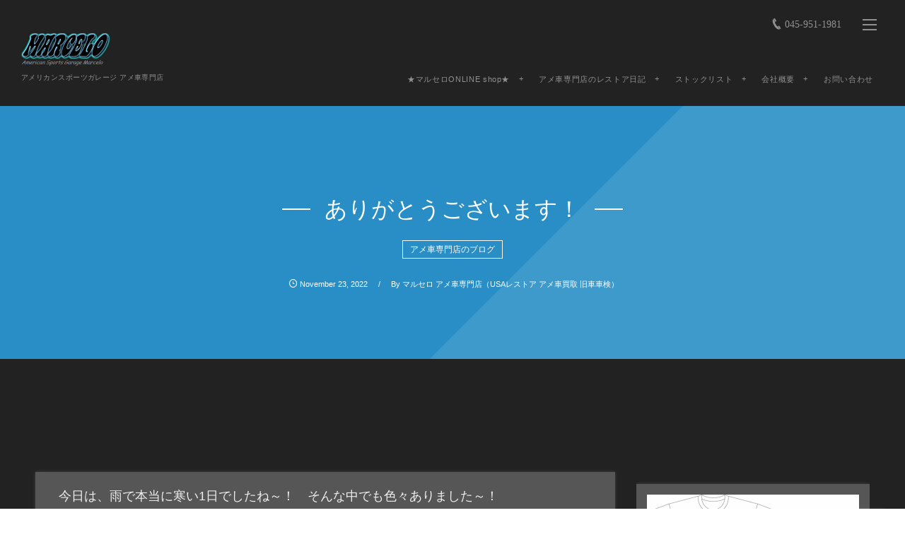

--- FILE ---
content_type: text/html; charset=UTF-8
request_url: https://www.marcelo.co.jp/%E3%82%A2%E3%83%A1%E8%BB%8A%E5%B0%82%E9%96%80%E5%BA%97%E3%81%AE%E3%83%96%E3%83%AD%E3%82%B0/%E3%81%82%E3%82%8A%E3%81%8C%E3%81%A8%E3%81%86%E3%81%94%E3%81%96%E3%81%84%E3%81%BE%E3%81%99%EF%BC%81-106/
body_size: 13819
content:
<!DOCTYPE html>
<html lang="ja" class="no-js"><head prefix="og: http://ogp.me/ns# fb: http://ogp.me/ns/fb# article: http://ogp.me/ns/article#"><meta charset="UTF-8" />
<meta http-equiv="X-UA-Compatible" content="IE=edge" />
<meta name="viewport" content="width=device-width,initial-scale=1,minimum-scale=1,user-scalable=yes" /><meta name="keywords" content="" /><meta name="description" content="　今日は、雨で本当に寒い1日でしたね～！　そんな中でも色々ありました～！ 　以前お世話になった業者様のスタッフさん、いつか行きたいです～なんて言ってくれていたんですが、 　サプライズでご来店、、、お電話のみでしたので初対面で、、ありがとうございます～嬉しいですね！ 　探してます！！　アメ車　旧車　アメ車　旧車　アメ車　旧車　アメ車　旧車　アメ車　旧車　アメ車　旧車　アメ車　探してます！！　　 　70CORVETTE　M様　作業進行中～！..." /><meta property="og:title" content="ありがとうございます！" /><meta property="og:type" content="article" /><meta property="og:url" content="https://www.marcelo.co.jp/%e3%82%a2%e3%83%a1%e8%bb%8a%e5%b0%82%e9%96%80%e5%ba%97%e3%81%ae%e3%83%96%e3%83%ad%e3%82%b0/%e3%81%82%e3%82%8a%e3%81%8c%e3%81%a8%e3%81%86%e3%81%94%e3%81%96%e3%81%84%e3%81%be%e3%81%99%ef%bc%81-106/" /><meta property="og:image" content="https://www.marcelo.co.jp/wp-content/uploads/2022/11/IMG_2172.jpg" /><meta property="og:description" content="　今日は、雨で本当に寒い1日でしたね～！　そんな中でも色々ありました～！ 　以前お世話になった業者様のスタッフさん、いつか行きたいです～なんて言ってくれていたんですが、 　サプライズでご来店、、、お電話のみでしたので初対面で、、ありがとうございます～嬉しいですね！ 　探してます！！　アメ車　旧車　アメ車　旧車　アメ車　旧車　アメ車　旧車　アメ車　旧車　アメ車　旧車　アメ車　探してます！！　　 　70CORVETTE　M様　作業進行中～！..." /><meta property="og:site_name" content="MARCELO マルセロ" /><link rel="canonical" href="https://www.marcelo.co.jp/%e3%82%a2%e3%83%a1%e8%bb%8a%e5%b0%82%e9%96%80%e5%ba%97%e3%81%ae%e3%83%96%e3%83%ad%e3%82%b0/%e3%81%82%e3%82%8a%e3%81%8c%e3%81%a8%e3%81%86%e3%81%94%e3%81%96%e3%81%84%e3%81%be%e3%81%99%ef%bc%81-106/" /><link rel="pingback" href="https://www.marcelo.co.jp/xmlrpc.php" /><title>ありがとうございます！ &#8211; コルベット アメ車販売 アメリカ車買取と車検代行 旧車のレストア 横浜・東京のアメ車と撮影スタジオ 劇用車レンタル CHEVROLET CORVETTE AMERICAN CAR SHOP YOKOHAMA TOKYO MARCELO</title>
<link rel='dns-prefetch' href='//webfonts.xserver.jp' />
<link rel='dns-prefetch' href='//ajax.googleapis.com' />
<link rel='dns-prefetch' href='//s.w.org' />
<link rel="alternate" type="application/rss+xml" title="MARCELO マルセロ アメ車専門店 コルベット C3 C1 カマロ &raquo; フィード" href="https://www.marcelo.co.jp/feed/" />
<link rel="alternate" type="application/rss+xml" title="MARCELO マルセロ アメ車専門店 コルベット C3 C1 カマロ &raquo; コメントフィード" href="https://www.marcelo.co.jp/comments/feed/" />
<link rel="alternate" type="application/rss+xml" title="MARCELO マルセロ アメ車専門店 コルベット C3 C1 カマロ &raquo; ありがとうございます！ のコメントのフィード" href="https://www.marcelo.co.jp/%e3%82%a2%e3%83%a1%e8%bb%8a%e5%b0%82%e9%96%80%e5%ba%97%e3%81%ae%e3%83%96%e3%83%ad%e3%82%b0/%e3%81%82%e3%82%8a%e3%81%8c%e3%81%a8%e3%81%86%e3%81%94%e3%81%96%e3%81%84%e3%81%be%e3%81%99%ef%bc%81-106/feed/" />
		<script type="text/javascript">
			window._wpemojiSettings = {"baseUrl":"https:\/\/s.w.org\/images\/core\/emoji\/11\/72x72\/","ext":".png","svgUrl":"https:\/\/s.w.org\/images\/core\/emoji\/11\/svg\/","svgExt":".svg","source":{"concatemoji":"https:\/\/www.marcelo.co.jp\/wp-includes\/js\/wp-emoji-release.min.js?ver=4.9.26"}};
			!function(e,a,t){var n,r,o,i=a.createElement("canvas"),p=i.getContext&&i.getContext("2d");function s(e,t){var a=String.fromCharCode;p.clearRect(0,0,i.width,i.height),p.fillText(a.apply(this,e),0,0);e=i.toDataURL();return p.clearRect(0,0,i.width,i.height),p.fillText(a.apply(this,t),0,0),e===i.toDataURL()}function c(e){var t=a.createElement("script");t.src=e,t.defer=t.type="text/javascript",a.getElementsByTagName("head")[0].appendChild(t)}for(o=Array("flag","emoji"),t.supports={everything:!0,everythingExceptFlag:!0},r=0;r<o.length;r++)t.supports[o[r]]=function(e){if(!p||!p.fillText)return!1;switch(p.textBaseline="top",p.font="600 32px Arial",e){case"flag":return s([55356,56826,55356,56819],[55356,56826,8203,55356,56819])?!1:!s([55356,57332,56128,56423,56128,56418,56128,56421,56128,56430,56128,56423,56128,56447],[55356,57332,8203,56128,56423,8203,56128,56418,8203,56128,56421,8203,56128,56430,8203,56128,56423,8203,56128,56447]);case"emoji":return!s([55358,56760,9792,65039],[55358,56760,8203,9792,65039])}return!1}(o[r]),t.supports.everything=t.supports.everything&&t.supports[o[r]],"flag"!==o[r]&&(t.supports.everythingExceptFlag=t.supports.everythingExceptFlag&&t.supports[o[r]]);t.supports.everythingExceptFlag=t.supports.everythingExceptFlag&&!t.supports.flag,t.DOMReady=!1,t.readyCallback=function(){t.DOMReady=!0},t.supports.everything||(n=function(){t.readyCallback()},a.addEventListener?(a.addEventListener("DOMContentLoaded",n,!1),e.addEventListener("load",n,!1)):(e.attachEvent("onload",n),a.attachEvent("onreadystatechange",function(){"complete"===a.readyState&&t.readyCallback()})),(n=t.source||{}).concatemoji?c(n.concatemoji):n.wpemoji&&n.twemoji&&(c(n.twemoji),c(n.wpemoji)))}(window,document,window._wpemojiSettings);
		</script>
		<style type="text/css">
img.wp-smiley,
img.emoji {
	display: inline !important;
	border: none !important;
	box-shadow: none !important;
	height: 1em !important;
	width: 1em !important;
	margin: 0 .07em !important;
	vertical-align: -0.1em !important;
	background: none !important;
	padding: 0 !important;
}
</style>
<link rel='stylesheet' id='digipress-css'  href='https://www.marcelo.co.jp/wp-content/themes/dp-fancie-note-business/css/style.css?ver=20181204071942' type='text/css' media='all' />
<link rel='stylesheet' id='wow-css'  href='https://www.marcelo.co.jp/wp-content/themes/dp-fancie-note-business/css/animate.css?ver=1.2.5.6' type='text/css' media='all' />
<link rel='stylesheet' id='dp-visual-css'  href='https://www.marcelo.co.jp/wp-content/uploads/digipress/fancie-note-business/css/visual-custom.css?ver=20250523124313' type='text/css' media='all' />
<link rel='stylesheet' id='contact-form-7-css'  href='https://www.marcelo.co.jp/wp-content/plugins/contact-form-7/includes/css/styles.css?ver=5.0.5' type='text/css' media='all' />
<script>if (document.location.protocol != "https:") {document.location = document.URL.replace(/^http:/i, "https:");}</script><script type='text/javascript' src='https://ajax.googleapis.com/ajax/libs/jquery/2.2.4/jquery.min.js?ver=1.2.5.6'></script>
<script type='text/javascript' src='//webfonts.xserver.jp/js/xserver.js?ver=1.2.0'></script>
<link rel='https://api.w.org/' href='https://www.marcelo.co.jp/wp-json/' />
<link rel="EditURI" type="application/rsd+xml" title="RSD" href="https://www.marcelo.co.jp/xmlrpc.php?rsd" />
<link rel="wlwmanifest" type="application/wlwmanifest+xml" href="https://www.marcelo.co.jp/wp-includes/wlwmanifest.xml" /> 
<link rel='shortlink' href='https://www.marcelo.co.jp/?p=38242' />
<link rel="alternate" type="application/json+oembed" href="https://www.marcelo.co.jp/wp-json/oembed/1.0/embed?url=https%3A%2F%2Fwww.marcelo.co.jp%2F%25e3%2582%25a2%25e3%2583%25a1%25e8%25bb%258a%25e5%25b0%2582%25e9%2596%2580%25e5%25ba%2597%25e3%2581%25ae%25e3%2583%2596%25e3%2583%25ad%25e3%2582%25b0%2F%25e3%2581%2582%25e3%2582%258a%25e3%2581%258c%25e3%2581%25a8%25e3%2581%2586%25e3%2581%2594%25e3%2581%2596%25e3%2581%2584%25e3%2581%25be%25e3%2581%2599%25ef%25bc%2581-106%2F" />
<link rel="alternate" type="text/xml+oembed" href="https://www.marcelo.co.jp/wp-json/oembed/1.0/embed?url=https%3A%2F%2Fwww.marcelo.co.jp%2F%25e3%2582%25a2%25e3%2583%25a1%25e8%25bb%258a%25e5%25b0%2582%25e9%2596%2580%25e5%25ba%2597%25e3%2581%25ae%25e3%2583%2596%25e3%2583%25ad%25e3%2582%25b0%2F%25e3%2581%2582%25e3%2582%258a%25e3%2581%258c%25e3%2581%25a8%25e3%2581%2586%25e3%2581%2594%25e3%2581%2596%25e3%2581%2584%25e3%2581%25be%25e3%2581%2599%25ef%25bc%2581-106%2F&#038;format=xml" />
<link rel="dns-prefetch" href="//connect.facebook.net"><link rel="dns-prefetch" href="//apis.google.com"><link rel="dns-prefetch" href="//secure.gravatar.com"><link rel="dns-prefetch" href="//query.yahooapis.com"><link rel="dns-prefetch" href="//api.pinterest.com"><link rel="dns-prefetch" href="//jsoon.digitiminimi.com"><link rel="dns-prefetch" href="//b.hatena.ne.jp"><link rel="dns-prefetch" href="//jsoon.digitiminimi.com"><link rel="dns-prefetch" href="//platform.twitter.com"><link rel="dns-prefetch" href="//ajax.googleapis.com" /><meta http-equiv="Last-Modified" content="Wed, 23 Nov 2022 23:56:43 +0000" /><style type="text/css" id="custom-background-css">
body.custom-background { background-color: #ffffff; }
</style>
<link rel="icon" href="https://www.marcelo.co.jp/wp-content/uploads/2016/09/cropped-M1811021-32x32.jpg" sizes="32x32" />
<link rel="icon" href="https://www.marcelo.co.jp/wp-content/uploads/2016/09/cropped-M1811021-192x192.jpg" sizes="192x192" />
<link rel="apple-touch-icon-precomposed" href="https://www.marcelo.co.jp/wp-content/uploads/2016/09/cropped-M1811021-180x180.jpg" />
<meta name="msapplication-TileImage" content="https://www.marcelo.co.jp/wp-content/uploads/2016/09/cropped-M1811021-270x270.jpg" />
<meta name="google-site-verification" content="crS__YhAeBpDKwkuy4xRsMdOEjHfbEpmUop3pLXqbc0" />
<meta name="msvalidate.01" content="92C0B09568DDDF349C7142F9EB5227F4" />
<meta name="y_key" content="ef3f355e3a282930" /><script>j$=jQuery;</script></head><body data-rsssl=1 class="post-template-default single single-post postid-38242 single-format-standard custom-background main-body pc"><header id="header_container" class="header_container pc float"><div class="header_content clearfix"><div class="h_group"><h1 class="hd_title img wow fadeInDown" data-wow-delay="0.3s"><a href="https://www.marcelo.co.jp/" title="MARCELO マルセロ アメ車専門店 コルベット C3 C1 カマロ"><img src="https://www.marcelo.co.jp/wp-content/uploads/2018/11/marcelo_rogo-corvette_american-car-shop005.png" height="100" width="256" alt="MARCELO マルセロ" /></a></h1><h2 class="caption wow fadeInUp" data-wow-delay="0.3s">アメリカンスポーツガレージ アメ車専門店</h2></div><div class="r_block"><div id="hd_misc_div" class="hd_misc_div wow fadeInDown" data-wow-delay="0.5s"><div id="hd_tel"><a href="tel:045-951-1981" class="icon-phone">045-951-1981</a></div><div id="hd_hidden_menu_btn"><span></span></div><div id="expand_float_menu" class="icon-dot-menu"><i></i></div>
</div><nav id="global_menu_nav" class="global_menu_nav wow fadeInUp has-rcontent" data-wow-delay="0.5s"><ul id="global_menu_ul" class=""><li id="menu-item-63188" class="menu-item menu-item-type-custom menu-item-object-custom menu-item-has-children"><a href="https://marcelo.co.jp/amesha-restore_shop/" class="menu-link">★マルセロONLINE shop★</a>
<ul class="sub-menu">
	<li id="menu-item-24907" class="menu-item menu-item-type-custom menu-item-object-custom"><a href="https://marcelo.co.jp/amesha-restore_shop/" class="menu-link">【新作2025ver登場！】マルセロTシャツ</a></li>
	<li id="menu-item-63189" class="menu-item menu-item-type-custom menu-item-object-custom"><a href="https://marcelo.co.jp/amesha-restore_shop/product/%e3%82%a2%e3%83%a1%e3%83%aa%e3%82%ab%e3%83%b3%e3%83%80%e3%82%a4%e3%83%8a%e3%83%bc%e3%83%9e%e3%82%b0%e3%82%bb%e3%83%83%e3%83%88/" class="menu-link">オリジナルMAG</a></li>
</ul>
</li>
<li id="menu-item-34" class="menu-item menu-item-type-taxonomy menu-item-object-category current-post-ancestor current-menu-parent current-post-parent menu-item-has-children"><a href="https://www.marcelo.co.jp/category/%e3%82%a2%e3%83%a1%e8%bb%8a%e5%b0%82%e9%96%80%e5%ba%97%e3%81%ae%e3%83%96%e3%83%ad%e3%82%b0/" class="menu-link">アメ車専門店のレストア日記</a>
<ul class="sub-menu">
	<li id="menu-item-151" class="menu-item menu-item-type-post_type menu-item-object-page"><a href="https://www.marcelo.co.jp/%e6%97%a7%e8%bb%8a%e3%81%ae%e4%bf%9d%e9%99%ba%e5%af%be%e5%bf%9c/" class="menu-link">旧車の保険対応</a></li>
	<li id="menu-item-152" class="menu-item menu-item-type-post_type menu-item-object-page"><a href="https://www.marcelo.co.jp/%e3%82%a2%e3%83%a1%e8%bb%8a%e3%83%ac%e3%82%b9%e3%83%88%e3%82%a2/" class="menu-link">アメ車レストア</a></li>
	<li id="menu-item-153" class="menu-item menu-item-type-post_type menu-item-object-page"><a href="https://www.marcelo.co.jp/%e3%82%a2%e3%83%a1%e8%bb%8a%e6%8e%a2%e3%81%97/" class="menu-link">アメ車探し</a></li>
	<li id="menu-item-10925" class="menu-item menu-item-type-post_type menu-item-object-page menu-item-has-children"><a href="https://www.marcelo.co.jp/%e7%b4%8d%e5%be%97%ef%bc%81%e3%82%a2%e3%83%a1%e8%bb%8a%e5%b0%82%e9%96%80%e5%ba%97%e3%81%ae%e8%b2%b7%e5%8f%96/" class="menu-link">アメ車買取</a>
	<ul class="sub-menu">
		<li id="menu-item-154" class="menu-item menu-item-type-post_type menu-item-object-page"><a href="https://www.marcelo.co.jp/%e3%82%a2%e3%83%a1%e8%bb%8a%e5%a3%b2%e5%8d%b4/" class="menu-link">アメ車売却</a></li>
	</ul>
</li>
</ul>
</li>
<li id="menu-item-199" class="menu-item menu-item-type-custom menu-item-object-custom menu-item-has-children"><a href="https://アメ車買取.net/" class="menu-link">ストックリスト</a>
<ul class="sub-menu">
	<li id="menu-item-2292" class="menu-item menu-item-type-post_type menu-item-object-page"><a href="https://www.marcelo.co.jp/%e6%87%90%e3%81%8b%e3%81%97%e3%81%ae%e6%97%a7%e8%bb%8a-%e3%82%a2%e3%83%a1%e8%bb%8a%e5%8d%9a%e7%89%a9%e9%a4%a8/" class="menu-link">懐かしの旧車 アメ車博物館</a></li>
	<li id="menu-item-2294" class="menu-item menu-item-type-post_type menu-item-object-page"><a href="https://www.marcelo.co.jp/%e3%82%a2%e3%83%a1%e8%bb%8a%e5%b0%82%e9%96%80%e5%ba%97-marcelo%e3%81%ae%e6%83%b3%e3%81%84/" class="menu-link">アメ車専門店 MARCELOの想い</a></li>
	<li id="menu-item-2295" class="menu-item menu-item-type-post_type menu-item-object-page"><a href="https://www.marcelo.co.jp/%e8%89%af%e3%81%8f%e3%81%84%e3%81%9f%e3%81%a0%e3%81%8f%e8%b3%aa%e5%95%8f/" class="menu-link">よくいただく質問</a></li>
	<li id="menu-item-2296" class="menu-item menu-item-type-post_type menu-item-object-page"><a href="https://www.marcelo.co.jp/%e3%81%8a%e5%ae%a2%e6%a7%98%e3%81%ae%e5%a3%b0%e3%83%bb%e3%81%94%e6%84%9f%e6%83%b3/" class="menu-link">お客様の声・ご感想</a></li>
	<li id="menu-item-2297" class="menu-item menu-item-type-post_type menu-item-object-page"><a href="https://www.marcelo.co.jp/%e3%83%9e%e3%83%ab%e3%82%bb%e3%83%ad%e3%83%bb%e3%83%a2%e3%83%87%e3%83%ab%ef%bc%88%e3%82%ad%e3%83%a3%e3%83%b3%e3%83%9a%e3%83%bc%e3%83%b3%e3%82%ac%e3%83%bc%e3%83%ab%ef%bc%89/" class="menu-link">マルセロ・モデル（キャンペーンガール）</a></li>
</ul>
</li>
<li id="menu-item-32" class="menu-item menu-item-type-post_type menu-item-object-page current-post-parent menu-item-has-children"><a href="https://www.marcelo.co.jp/%e4%bc%9a%e7%a4%be%e6%a6%82%e8%a6%81/" class="menu-link">会社概要</a>
<ul class="sub-menu">
	<li id="menu-item-1133" class="menu-item menu-item-type-post_type menu-item-object-page"><a href="https://www.marcelo.co.jp/about-us/" class="menu-link">About us</a></li>
	<li id="menu-item-33" class="menu-item menu-item-type-taxonomy menu-item-object-category"><a href="https://www.marcelo.co.jp/category/%e3%83%9e%e3%83%ab%e3%82%bb%e3%83%ad%e3%81%8b%e3%82%89%e3%81%ae%e3%81%8a%e7%9f%a5%e3%82%89%e3%81%9b/" class="menu-link">マルセロからのお知らせ</a></li>
	<li id="menu-item-2293" class="menu-item menu-item-type-post_type menu-item-object-page"><a href="https://www.marcelo.co.jp/%e3%82%a2%e3%82%af%e3%82%bb%e3%82%b9%e3%83%bb%e5%9c%b0%e5%9b%b3/" class="menu-link">アクセス・地図</a></li>
</ul>
</li>
<li id="menu-item-98" class="menu-item menu-item-type-post_type menu-item-object-page"><a href="https://www.marcelo.co.jp/inquiry/" class="menu-link">お問い合わせ</a></li>
</ul></nav></div></div></header><div id="container" class="dp-container clearfix not-home singular float"><section class="ct-hd cat-color2 no_bgimg singular"><h1 class="hd-title single-title wow fadeInDown" data-wow-delay="0.6s"><span>ありがとうございます！</span></h1><div class="title-desc wow fadeInUp" data-wow-delay="1.1s"><div class="meta meta-cat"><a href="https://www.marcelo.co.jp/category/%e3%82%a2%e3%83%a1%e8%bb%8a%e5%b0%82%e9%96%80%e5%ba%97%e3%81%ae%e3%83%96%e3%83%ad%e3%82%b0/" rel="tag" class=" cat-color2">アメ車専門店のブログ</a></div></div><div class="meta-info wow fadeInUp" data-wow-delay="1.4s"><div class="meta meta-date"><time datetime="2022-11-23T23:56:04+00:00" class="published icon-clock" itemprop="datePublished"><span class="date_month_en_full">November</span> <span class="date_day">23</span>, <span class="date_year">2022</span></time></div><div class="meta meta-author vcard"><span class="author-by">By </span><a href="https://www.marcelo.co.jp/author/marcelo-edit/" rel="author" title="Show articles of this user." class="fn"><span class="name">マルセロ アメ車専門店（USAレストア アメ車買取 旧車車検）</span></a></div></div></section><div class="widget-container top clearfix not-home singular"></div><div class="content-wrap incontainer clearfix not-home singular">
<div id="content" class="content two-col right"><article id="post-38242" class="single-article post-38242 post type-post status-publish format-standard has-post-thumbnail category-2"><div class="entry entry-content"><p>　今日は、雨で本当に寒い1日でしたね～！　そんな中でも色々ありました～！</p>
<p>　以前お世話になった業者様のスタッフさん、いつか行きたいです～なんて言ってくれていたんですが、</p>
<p>　サプライズでご来店、、、お電話のみでしたので初対面で、、ありがとうございます～嬉しいですね！</p>
<p>　探してます！！　アメ車　旧車　アメ車　旧車　アメ車　旧車　アメ車　旧車　アメ車　旧車　アメ車　旧車　アメ車　探してます！！　　</p>
<p>　70CORVETTE　M様　作業進行中～！</p>
<p>　81CORVETTE　N様　作業進行中～！　　　　　　　　　　　　　　　　　　　　　　　　　　　　<a href="https://www.marcelo.co.jp/">WWW.MARCELO.CO.JP</a></p>
<p><img src="https://www.marcelo.co.jp/wp-content/uploads/2022/11/IMG_2153.jpg" alt="" width="800" height="600" class="alignnone size-full wp-image-38243" srcset="https://www.marcelo.co.jp/wp-content/uploads/2022/11/IMG_2153.jpg 800w, https://www.marcelo.co.jp/wp-content/uploads/2022/11/IMG_2153-300x225.jpg 300w, https://www.marcelo.co.jp/wp-content/uploads/2022/11/IMG_2153-768x576.jpg 768w, https://www.marcelo.co.jp/wp-content/uploads/2022/11/IMG_2153-427x320.jpg 427w" sizes="(max-width: 800px) 100vw, 800px" /> <img src="https://www.marcelo.co.jp/wp-content/uploads/2022/11/IMG_2154.jpg" alt="" width="800" height="600" class="alignnone size-full wp-image-38244" srcset="https://www.marcelo.co.jp/wp-content/uploads/2022/11/IMG_2154.jpg 800w, https://www.marcelo.co.jp/wp-content/uploads/2022/11/IMG_2154-300x225.jpg 300w, https://www.marcelo.co.jp/wp-content/uploads/2022/11/IMG_2154-768x576.jpg 768w, https://www.marcelo.co.jp/wp-content/uploads/2022/11/IMG_2154-427x320.jpg 427w" sizes="(max-width: 800px) 100vw, 800px" /> <img src="https://www.marcelo.co.jp/wp-content/uploads/2022/11/IMG_2155.jpg" alt="" width="800" height="600" class="alignnone size-full wp-image-38245" srcset="https://www.marcelo.co.jp/wp-content/uploads/2022/11/IMG_2155.jpg 800w, https://www.marcelo.co.jp/wp-content/uploads/2022/11/IMG_2155-300x225.jpg 300w, https://www.marcelo.co.jp/wp-content/uploads/2022/11/IMG_2155-768x576.jpg 768w, https://www.marcelo.co.jp/wp-content/uploads/2022/11/IMG_2155-427x320.jpg 427w" sizes="(max-width: 800px) 100vw, 800px" /> <img src="https://www.marcelo.co.jp/wp-content/uploads/2022/11/IMG_2157.jpg" alt="" width="800" height="600" class="alignnone size-full wp-image-38246" srcset="https://www.marcelo.co.jp/wp-content/uploads/2022/11/IMG_2157.jpg 800w, https://www.marcelo.co.jp/wp-content/uploads/2022/11/IMG_2157-300x225.jpg 300w, https://www.marcelo.co.jp/wp-content/uploads/2022/11/IMG_2157-768x576.jpg 768w, https://www.marcelo.co.jp/wp-content/uploads/2022/11/IMG_2157-427x320.jpg 427w" sizes="(max-width: 800px) 100vw, 800px" /> <img src="https://www.marcelo.co.jp/wp-content/uploads/2022/11/IMG_2158.jpg" alt="" width="800" height="600" class="alignnone size-full wp-image-38247" srcset="https://www.marcelo.co.jp/wp-content/uploads/2022/11/IMG_2158.jpg 800w, https://www.marcelo.co.jp/wp-content/uploads/2022/11/IMG_2158-300x225.jpg 300w, https://www.marcelo.co.jp/wp-content/uploads/2022/11/IMG_2158-768x576.jpg 768w, https://www.marcelo.co.jp/wp-content/uploads/2022/11/IMG_2158-427x320.jpg 427w" sizes="(max-width: 800px) 100vw, 800px" /> <img src="https://www.marcelo.co.jp/wp-content/uploads/2022/11/IMG_2159.jpg" alt="" width="800" height="600" class="alignnone size-full wp-image-38248" srcset="https://www.marcelo.co.jp/wp-content/uploads/2022/11/IMG_2159.jpg 800w, https://www.marcelo.co.jp/wp-content/uploads/2022/11/IMG_2159-300x225.jpg 300w, https://www.marcelo.co.jp/wp-content/uploads/2022/11/IMG_2159-768x576.jpg 768w, https://www.marcelo.co.jp/wp-content/uploads/2022/11/IMG_2159-427x320.jpg 427w" sizes="(max-width: 800px) 100vw, 800px" /> <img src="https://www.marcelo.co.jp/wp-content/uploads/2022/11/IMG_2160.jpg" alt="" width="800" height="600" class="alignnone size-full wp-image-38249" srcset="https://www.marcelo.co.jp/wp-content/uploads/2022/11/IMG_2160.jpg 800w, https://www.marcelo.co.jp/wp-content/uploads/2022/11/IMG_2160-300x225.jpg 300w, https://www.marcelo.co.jp/wp-content/uploads/2022/11/IMG_2160-768x576.jpg 768w, https://www.marcelo.co.jp/wp-content/uploads/2022/11/IMG_2160-427x320.jpg 427w" sizes="(max-width: 800px) 100vw, 800px" /> <img src="https://www.marcelo.co.jp/wp-content/uploads/2022/11/IMG_2161.jpg" alt="" width="800" height="600" class="alignnone size-full wp-image-38250" srcset="https://www.marcelo.co.jp/wp-content/uploads/2022/11/IMG_2161.jpg 800w, https://www.marcelo.co.jp/wp-content/uploads/2022/11/IMG_2161-300x225.jpg 300w, https://www.marcelo.co.jp/wp-content/uploads/2022/11/IMG_2161-768x576.jpg 768w, https://www.marcelo.co.jp/wp-content/uploads/2022/11/IMG_2161-427x320.jpg 427w" sizes="(max-width: 800px) 100vw, 800px" /> <img src="https://www.marcelo.co.jp/wp-content/uploads/2022/11/IMG_2162.jpg" alt="" width="800" height="600" class="alignnone size-full wp-image-38251" srcset="https://www.marcelo.co.jp/wp-content/uploads/2022/11/IMG_2162.jpg 800w, https://www.marcelo.co.jp/wp-content/uploads/2022/11/IMG_2162-300x225.jpg 300w, https://www.marcelo.co.jp/wp-content/uploads/2022/11/IMG_2162-768x576.jpg 768w, https://www.marcelo.co.jp/wp-content/uploads/2022/11/IMG_2162-427x320.jpg 427w" sizes="(max-width: 800px) 100vw, 800px" /> <img src="https://www.marcelo.co.jp/wp-content/uploads/2022/11/IMG_2163.jpg" alt="" width="800" height="600" class="alignnone size-full wp-image-38252" srcset="https://www.marcelo.co.jp/wp-content/uploads/2022/11/IMG_2163.jpg 800w, https://www.marcelo.co.jp/wp-content/uploads/2022/11/IMG_2163-300x225.jpg 300w, https://www.marcelo.co.jp/wp-content/uploads/2022/11/IMG_2163-768x576.jpg 768w, https://www.marcelo.co.jp/wp-content/uploads/2022/11/IMG_2163-427x320.jpg 427w" sizes="(max-width: 800px) 100vw, 800px" /> <img src="https://www.marcelo.co.jp/wp-content/uploads/2022/11/IMG_2164.jpg" alt="" width="800" height="600" class="alignnone size-full wp-image-38253" srcset="https://www.marcelo.co.jp/wp-content/uploads/2022/11/IMG_2164.jpg 800w, https://www.marcelo.co.jp/wp-content/uploads/2022/11/IMG_2164-300x225.jpg 300w, https://www.marcelo.co.jp/wp-content/uploads/2022/11/IMG_2164-768x576.jpg 768w, https://www.marcelo.co.jp/wp-content/uploads/2022/11/IMG_2164-427x320.jpg 427w" sizes="(max-width: 800px) 100vw, 800px" /> <img src="https://www.marcelo.co.jp/wp-content/uploads/2022/11/IMG_2165.jpg" alt="" width="800" height="600" class="alignnone size-full wp-image-38254" srcset="https://www.marcelo.co.jp/wp-content/uploads/2022/11/IMG_2165.jpg 800w, https://www.marcelo.co.jp/wp-content/uploads/2022/11/IMG_2165-300x225.jpg 300w, https://www.marcelo.co.jp/wp-content/uploads/2022/11/IMG_2165-768x576.jpg 768w, https://www.marcelo.co.jp/wp-content/uploads/2022/11/IMG_2165-427x320.jpg 427w" sizes="(max-width: 800px) 100vw, 800px" /> <img src="https://www.marcelo.co.jp/wp-content/uploads/2022/11/IMG_2166.jpg" alt="" width="800" height="600" class="alignnone size-full wp-image-38255" srcset="https://www.marcelo.co.jp/wp-content/uploads/2022/11/IMG_2166.jpg 800w, https://www.marcelo.co.jp/wp-content/uploads/2022/11/IMG_2166-300x225.jpg 300w, https://www.marcelo.co.jp/wp-content/uploads/2022/11/IMG_2166-768x576.jpg 768w, https://www.marcelo.co.jp/wp-content/uploads/2022/11/IMG_2166-427x320.jpg 427w" sizes="(max-width: 800px) 100vw, 800px" /> <img src="https://www.marcelo.co.jp/wp-content/uploads/2022/11/IMG_2167.jpg" alt="" width="800" height="600" class="alignnone size-full wp-image-38256" srcset="https://www.marcelo.co.jp/wp-content/uploads/2022/11/IMG_2167.jpg 800w, https://www.marcelo.co.jp/wp-content/uploads/2022/11/IMG_2167-300x225.jpg 300w, https://www.marcelo.co.jp/wp-content/uploads/2022/11/IMG_2167-768x576.jpg 768w, https://www.marcelo.co.jp/wp-content/uploads/2022/11/IMG_2167-427x320.jpg 427w" sizes="(max-width: 800px) 100vw, 800px" /> <img src="https://www.marcelo.co.jp/wp-content/uploads/2022/11/IMG_2168.jpg" alt="" width="800" height="600" class="alignnone size-full wp-image-38257" srcset="https://www.marcelo.co.jp/wp-content/uploads/2022/11/IMG_2168.jpg 800w, https://www.marcelo.co.jp/wp-content/uploads/2022/11/IMG_2168-300x225.jpg 300w, https://www.marcelo.co.jp/wp-content/uploads/2022/11/IMG_2168-768x576.jpg 768w, https://www.marcelo.co.jp/wp-content/uploads/2022/11/IMG_2168-427x320.jpg 427w" sizes="(max-width: 800px) 100vw, 800px" /> <img src="https://www.marcelo.co.jp/wp-content/uploads/2022/11/IMG_2169.jpg" alt="" width="800" height="600" class="alignnone size-full wp-image-38258" srcset="https://www.marcelo.co.jp/wp-content/uploads/2022/11/IMG_2169.jpg 800w, https://www.marcelo.co.jp/wp-content/uploads/2022/11/IMG_2169-300x225.jpg 300w, https://www.marcelo.co.jp/wp-content/uploads/2022/11/IMG_2169-768x576.jpg 768w, https://www.marcelo.co.jp/wp-content/uploads/2022/11/IMG_2169-427x320.jpg 427w" sizes="(max-width: 800px) 100vw, 800px" /> <img src="https://www.marcelo.co.jp/wp-content/uploads/2022/11/IMG_2170.jpg" alt="" width="800" height="600" class="alignnone size-full wp-image-38259" srcset="https://www.marcelo.co.jp/wp-content/uploads/2022/11/IMG_2170.jpg 800w, https://www.marcelo.co.jp/wp-content/uploads/2022/11/IMG_2170-300x225.jpg 300w, https://www.marcelo.co.jp/wp-content/uploads/2022/11/IMG_2170-768x576.jpg 768w, https://www.marcelo.co.jp/wp-content/uploads/2022/11/IMG_2170-427x320.jpg 427w" sizes="(max-width: 800px) 100vw, 800px" /> <img src="https://www.marcelo.co.jp/wp-content/uploads/2022/11/IMG_2171.jpg" alt="" width="800" height="600" class="alignnone size-full wp-image-38260" srcset="https://www.marcelo.co.jp/wp-content/uploads/2022/11/IMG_2171.jpg 800w, https://www.marcelo.co.jp/wp-content/uploads/2022/11/IMG_2171-300x225.jpg 300w, https://www.marcelo.co.jp/wp-content/uploads/2022/11/IMG_2171-768x576.jpg 768w, https://www.marcelo.co.jp/wp-content/uploads/2022/11/IMG_2171-427x320.jpg 427w" sizes="(max-width: 800px) 100vw, 800px" /> <img src="https://www.marcelo.co.jp/wp-content/uploads/2022/11/IMG_2172.jpg" alt="" width="800" height="600" class="alignnone size-full wp-image-38261" srcset="https://www.marcelo.co.jp/wp-content/uploads/2022/11/IMG_2172.jpg 800w, https://www.marcelo.co.jp/wp-content/uploads/2022/11/IMG_2172-300x225.jpg 300w, https://www.marcelo.co.jp/wp-content/uploads/2022/11/IMG_2172-768x576.jpg 768w, https://www.marcelo.co.jp/wp-content/uploads/2022/11/IMG_2172-427x320.jpg 427w" sizes="(max-width: 800px) 100vw, 800px" /> <img src="https://www.marcelo.co.jp/wp-content/uploads/2022/11/IMG_2173.jpg" alt="" width="800" height="600" class="alignnone size-full wp-image-38262" srcset="https://www.marcelo.co.jp/wp-content/uploads/2022/11/IMG_2173.jpg 800w, https://www.marcelo.co.jp/wp-content/uploads/2022/11/IMG_2173-300x225.jpg 300w, https://www.marcelo.co.jp/wp-content/uploads/2022/11/IMG_2173-768x576.jpg 768w, https://www.marcelo.co.jp/wp-content/uploads/2022/11/IMG_2173-427x320.jpg 427w" sizes="(max-width: 800px) 100vw, 800px" /> <img src="https://www.marcelo.co.jp/wp-content/uploads/2022/11/IMG_2174.jpg" alt="" width="800" height="600" class="alignnone size-full wp-image-38263" srcset="https://www.marcelo.co.jp/wp-content/uploads/2022/11/IMG_2174.jpg 800w, https://www.marcelo.co.jp/wp-content/uploads/2022/11/IMG_2174-300x225.jpg 300w, https://www.marcelo.co.jp/wp-content/uploads/2022/11/IMG_2174-768x576.jpg 768w, https://www.marcelo.co.jp/wp-content/uploads/2022/11/IMG_2174-427x320.jpg 427w" sizes="(max-width: 800px) 100vw, 800px" /> <img src="https://www.marcelo.co.jp/wp-content/uploads/2022/11/IMG_2179.jpg" alt="" width="800" height="600" class="alignnone size-full wp-image-38264" srcset="https://www.marcelo.co.jp/wp-content/uploads/2022/11/IMG_2179.jpg 800w, https://www.marcelo.co.jp/wp-content/uploads/2022/11/IMG_2179-300x225.jpg 300w, https://www.marcelo.co.jp/wp-content/uploads/2022/11/IMG_2179-768x576.jpg 768w, https://www.marcelo.co.jp/wp-content/uploads/2022/11/IMG_2179-427x320.jpg 427w" sizes="(max-width: 800px) 100vw, 800px" /> <img src="https://www.marcelo.co.jp/wp-content/uploads/2022/11/IMG_2181.jpg" alt="" width="800" height="600" class="alignnone size-full wp-image-38265" srcset="https://www.marcelo.co.jp/wp-content/uploads/2022/11/IMG_2181.jpg 800w, https://www.marcelo.co.jp/wp-content/uploads/2022/11/IMG_2181-300x225.jpg 300w, https://www.marcelo.co.jp/wp-content/uploads/2022/11/IMG_2181-768x576.jpg 768w, https://www.marcelo.co.jp/wp-content/uploads/2022/11/IMG_2181-427x320.jpg 427w" sizes="(max-width: 800px) 100vw, 800px" /> <img src="https://www.marcelo.co.jp/wp-content/uploads/2022/11/IMG_2182.jpg" alt="" width="800" height="600" class="alignnone size-full wp-image-38266" srcset="https://www.marcelo.co.jp/wp-content/uploads/2022/11/IMG_2182.jpg 800w, https://www.marcelo.co.jp/wp-content/uploads/2022/11/IMG_2182-300x225.jpg 300w, https://www.marcelo.co.jp/wp-content/uploads/2022/11/IMG_2182-768x576.jpg 768w, https://www.marcelo.co.jp/wp-content/uploads/2022/11/IMG_2182-427x320.jpg 427w" sizes="(max-width: 800px) 100vw, 800px" /> <img src="https://www.marcelo.co.jp/wp-content/uploads/2022/11/IMG_2184.jpg" alt="" width="800" height="600" class="alignnone size-full wp-image-38267" srcset="https://www.marcelo.co.jp/wp-content/uploads/2022/11/IMG_2184.jpg 800w, https://www.marcelo.co.jp/wp-content/uploads/2022/11/IMG_2184-300x225.jpg 300w, https://www.marcelo.co.jp/wp-content/uploads/2022/11/IMG_2184-768x576.jpg 768w, https://www.marcelo.co.jp/wp-content/uploads/2022/11/IMG_2184-427x320.jpg 427w" sizes="(max-width: 800px) 100vw, 800px" /> <img src="https://www.marcelo.co.jp/wp-content/uploads/2022/11/IMG_2185.jpg" alt="" width="800" height="600" class="alignnone size-full wp-image-38268" srcset="https://www.marcelo.co.jp/wp-content/uploads/2022/11/IMG_2185.jpg 800w, https://www.marcelo.co.jp/wp-content/uploads/2022/11/IMG_2185-300x225.jpg 300w, https://www.marcelo.co.jp/wp-content/uploads/2022/11/IMG_2185-768x576.jpg 768w, https://www.marcelo.co.jp/wp-content/uploads/2022/11/IMG_2185-427x320.jpg 427w" sizes="(max-width: 800px) 100vw, 800px" /> <img src="https://www.marcelo.co.jp/wp-content/uploads/2022/11/IMG_2186.jpg" alt="" width="800" height="600" class="alignnone size-full wp-image-38269" srcset="https://www.marcelo.co.jp/wp-content/uploads/2022/11/IMG_2186.jpg 800w, https://www.marcelo.co.jp/wp-content/uploads/2022/11/IMG_2186-300x225.jpg 300w, https://www.marcelo.co.jp/wp-content/uploads/2022/11/IMG_2186-768x576.jpg 768w, https://www.marcelo.co.jp/wp-content/uploads/2022/11/IMG_2186-427x320.jpg 427w" sizes="(max-width: 800px) 100vw, 800px" /></p></div><footer class="single_post_meta bottom"><div class="first_row"><div class="meta meta-cat"><a href="https://www.marcelo.co.jp/category/%e3%82%a2%e3%83%a1%e8%bb%8a%e5%b0%82%e9%96%80%e5%ba%97%e3%81%ae%e3%83%96%e3%83%ad%e3%82%b0/" rel="tag" class=" cat-color2">アメ車専門店のブログ</a></div></div><div class="second_row"><div class="meta meta-date"><time datetime="2022-11-23T23:56:04+00:00" class="published icon-clock" itemprop="datePublished"><span class="date_month_en_full">November</span> <span class="date_day">23</span>, <span class="date_year">2022</span></time></div><div class="meta meta-author vcard"><span class="author-by">By </span><a href="https://www.marcelo.co.jp/author/marcelo-edit/" rel="author" title="Show articles of this user." class="fn"><span class="name">マルセロ アメ車専門店（USAレストア アメ車買取 旧車車検）</span></a></div></div></footer><div itemscope itemtype="http://data-vocabulary.org/Person" class="author_info"><h3 class="inside-title wow fadeInLeft"><span>MARCELO 横浜のアメ車shop マッスルブログ更新担当！</span></h3><div class="author_col1 wow fadeInLeft"><a href="https://www.marcelo.co.jp/author/marcelo-edit/" rel="author" title="Show articles of this user." class="author_img"><img src="https://www.marcelo.co.jp/wp-content/uploads/2018/11/D9613B88-EF4D-4557-A6DE-A36C1B5826AE.jpeg" width="166" height="240" alt="マルセロ アメ車専門店（USAレストア アメ車買取 旧車車検）" class="avatar avatar-240 wp-user-avatar wp-user-avatar-240 alignnone photo" /></a></div><div class="author_col2 wow fadeInRight"><div class="author_roles"><span itemprop="name" class="author_name">マルセロ アメ車専門店（USAレストア アメ車買取 旧車車検）</span></div><div class="author_desc">経験豊富なスタッフと敏腕メカニックが創り上げる世界に一台しかないアメ車！ レストア、米車旧車の修理、車検・保険のご相談、アメ車輸入代行、アメ車の買い取り・売却もお気軽にご相談ください!! 横浜・東京を中心に日本全国対応しております</div></div><div class=" wow fadeInUp"></div><div class="dp_related_posts clearfix horizontal two-col"><h3 class="inside-title wow fadeInLeft"><span>最近のblog（アメ車専門店レストア買取日記）</span></h3><ul><li class="clearfix wow fadeInUp"><div class="widget-post-thumb"><a href="https://www.marcelo.co.jp/%e3%82%a2%e3%83%a1%e8%bb%8a%e5%b0%82%e9%96%80%e5%ba%97%e3%81%ae%e3%83%96%e3%83%ad%e3%82%b0/%e3%80%80%e5%90%8d%e5%a4%89%e3%81%8b%e3%82%89%e3%83%95%e3%82%a1%e3%82%a4%e3%83%8a%e3%83%ab%e4%bd%9c%e6%a5%ad%e3%80%81%e3%81%9d%e3%81%97%e3%81%a6pit-in/" title="　名変からファイナル作業、そしてPIT IN" class="thumb-link"><figure class="post-thumb" style="background-image:url('https://www.marcelo.co.jp/wp-content/uploads/2026/01/IMG_8248-500x308.jpg');"></figure></a></div><div class="excerpt_div has_thumb"><div class="meta-date"><time datetime="2026-01-30T01:26:58+00:00">2026年1月30日</time></div><div class="meta-cat"><a href="https://www.marcelo.co.jp/category/%e3%82%a2%e3%83%a1%e8%bb%8a%e5%b0%82%e9%96%80%e5%ba%97%e3%81%ae%e3%83%96%e3%83%ad%e3%82%b0/" rel="tag" class="cat-color2">アメ車専門店のブログ</a></div><h4 class="entry-title"><a href="https://www.marcelo.co.jp/%e3%82%a2%e3%83%a1%e8%bb%8a%e5%b0%82%e9%96%80%e5%ba%97%e3%81%ae%e3%83%96%e3%83%ad%e3%82%b0/%e3%80%80%e5%90%8d%e5%a4%89%e3%81%8b%e3%82%89%e3%83%95%e3%82%a1%e3%82%a4%e3%83%8a%e3%83%ab%e4%bd%9c%e6%a5%ad%e3%80%81%e3%81%9d%e3%81%97%e3%81%a6pit-in/" title="　名変からファイナル作業、そしてPIT IN" class="item-link">　名変からファイナル作業、そしてPIT IN</a></h4></div></li><li class="clearfix wow fadeInUp"><div class="widget-post-thumb"><a href="https://www.marcelo.co.jp/%e3%82%a2%e3%83%a1%e8%bb%8a%e5%b0%82%e9%96%80%e5%ba%97%e3%81%ae%e3%83%96%e3%83%ad%e3%82%b0/%e3%80%80%e6%a5%b5%e5%af%92%e3%81%ae%e6%9c%9d%e3%82%82%e3%80%81v8%e3%83%88%e3%83%bc%e3%82%af%e3%81%af%e5%a4%89%e3%82%8f%e3%82%89%e3%81%9a%e7%86%b1%e3%81%84%ef%bc%81/" title="　極寒の朝も、V8トークは変わらず熱い！" class="thumb-link"><figure class="post-thumb" style="background-image:url('https://www.marcelo.co.jp/wp-content/uploads/2026/01/IMG_8186-500x308.jpg');"></figure></a></div><div class="excerpt_div has_thumb"><div class="meta-date"><time datetime="2026-01-29T01:45:25+00:00">2026年1月29日</time></div><div class="meta-cat"><a href="https://www.marcelo.co.jp/category/%e3%82%a2%e3%83%a1%e8%bb%8a%e5%b0%82%e9%96%80%e5%ba%97%e3%81%ae%e3%83%96%e3%83%ad%e3%82%b0/" rel="tag" class="cat-color2">アメ車専門店のブログ</a></div><h4 class="entry-title"><a href="https://www.marcelo.co.jp/%e3%82%a2%e3%83%a1%e8%bb%8a%e5%b0%82%e9%96%80%e5%ba%97%e3%81%ae%e3%83%96%e3%83%ad%e3%82%b0/%e3%80%80%e6%a5%b5%e5%af%92%e3%81%ae%e6%9c%9d%e3%82%82%e3%80%81v8%e3%83%88%e3%83%bc%e3%82%af%e3%81%af%e5%a4%89%e3%82%8f%e3%82%89%e3%81%9a%e7%86%b1%e3%81%84%ef%bc%81/" title="　極寒の朝も、V8トークは変わらず熱い！" class="item-link">　極寒の朝も、V8トークは変わらず熱い！</a></h4></div></li><li class="clearfix wow fadeInUp"><div class="widget-post-thumb"><a href="https://www.marcelo.co.jp/%e3%82%a2%e3%83%a1%e8%bb%8a%e5%b0%82%e9%96%80%e5%ba%97%e3%81%ae%e3%83%96%e3%83%ad%e3%82%b0/69835/" title="　地球仕上げ！" class="thumb-link"><figure class="post-thumb" style="background-image:url('https://www.marcelo.co.jp/wp-content/uploads/2026/01/DSC_9925-500x308.jpg');"></figure></a></div><div class="excerpt_div has_thumb"><div class="meta-date"><time datetime="2026-01-27T20:07:06+00:00">2026年1月27日</time></div><div class="meta-cat"><a href="https://www.marcelo.co.jp/category/%e3%82%a2%e3%83%a1%e8%bb%8a%e5%b0%82%e9%96%80%e5%ba%97%e3%81%ae%e3%83%96%e3%83%ad%e3%82%b0/" rel="tag" class="cat-color2">アメ車専門店のブログ</a></div><h4 class="entry-title"><a href="https://www.marcelo.co.jp/%e3%82%a2%e3%83%a1%e8%bb%8a%e5%b0%82%e9%96%80%e5%ba%97%e3%81%ae%e3%83%96%e3%83%ad%e3%82%b0/69835/" title="　地球仕上げ！" class="item-link">　地球仕上げ！</a></h4></div></li></ul><div class="more-entry-link"><a href="https://www.marcelo.co.jp/author/marcelo-edit/" rel="author" title="Show articles of this user."><span>マルセロ アメ車専門店（USAレストア アメ車買取 旧車車検）の記事一覧</span></a></div></div></div></article><aside class="dp_related_posts clearfix horizontal two-col">
<h3 class="inside-title wow fadeInLeft"><span>関連情報 アメ車買取 旧車レストア 輸入代行・外車車検</span></h3><ul><li class=" wow fadeInUp has_thumb"><div class="widget-post-thumb"><a href="https://www.marcelo.co.jp/%e3%82%a2%e3%83%a1%e8%bb%8a%e5%b0%82%e9%96%80%e5%ba%97%e3%81%ae%e3%83%96%e3%83%ad%e3%82%b0/%e3%83%90%e3%83%bc%e3%83%b3%e3%83%95%e3%82%a1%e3%82%a4%e3%83%b3%e3%83%89%ef%bc%81%ef%bc%81/" title="バーンファインド！！" class="thumb-link"><figure class="post-thumb" style="background-image:url('https://www.marcelo.co.jp/wp-content/uploads/2021/08/1-86-500x308.jpg');"></figure></a></div><div class="excerpt_div has_thumb"><div class="meta-cat"><a href="https://www.marcelo.co.jp/category/%e3%82%a2%e3%83%a1%e8%bb%8a%e5%b0%82%e9%96%80%e5%ba%97%e3%81%ae%e3%83%96%e3%83%ad%e3%82%b0/" rel="tag" class=" cat-color2">アメ車専門店のブログ</a></div><h4 class="entry-title"><a href="https://www.marcelo.co.jp/%e3%82%a2%e3%83%a1%e8%bb%8a%e5%b0%82%e9%96%80%e5%ba%97%e3%81%ae%e3%83%96%e3%83%ad%e3%82%b0/%e3%83%90%e3%83%bc%e3%83%b3%e3%83%95%e3%82%a1%e3%82%a4%e3%83%b3%e3%83%89%ef%bc%81%ef%bc%81/" title="バーンファインド！！" class="item-link">バーンファインド！！</a></h4></div></li><li class=" wow fadeInUp has_thumb"><div class="widget-post-thumb"><a href="https://www.marcelo.co.jp/%e3%82%a2%e3%83%a1%e8%bb%8a%e5%b0%82%e9%96%80%e5%ba%97%e3%81%ae%e3%83%96%e3%83%ad%e3%82%b0/%e3%80%80%e3%81%8a%e7%a5%ad%e3%82%8a%ef%bd%9e%ef%bc%81/" title="　お祭り～！" class="thumb-link"><figure class="post-thumb" style="background-image:url('https://www.marcelo.co.jp/wp-content/uploads/2024/08/IMG_1110-500x308.jpg');"></figure></a></div><div class="excerpt_div has_thumb"><div class="meta-cat"><a href="https://www.marcelo.co.jp/category/%e3%82%a2%e3%83%a1%e8%bb%8a%e5%b0%82%e9%96%80%e5%ba%97%e3%81%ae%e3%83%96%e3%83%ad%e3%82%b0/" rel="tag" class=" cat-color2">アメ車専門店のブログ</a></div><h4 class="entry-title"><a href="https://www.marcelo.co.jp/%e3%82%a2%e3%83%a1%e8%bb%8a%e5%b0%82%e9%96%80%e5%ba%97%e3%81%ae%e3%83%96%e3%83%ad%e3%82%b0/%e3%80%80%e3%81%8a%e7%a5%ad%e3%82%8a%ef%bd%9e%ef%bc%81/" title="　お祭り～！" class="item-link">　お祭り～！</a></h4></div></li><li class=" wow fadeInUp has_thumb"><div class="widget-post-thumb"><a href="https://www.marcelo.co.jp/%e3%82%a2%e3%83%a1%e8%bb%8a%e5%b0%82%e9%96%80%e5%ba%97%e3%81%ae%e3%83%96%e3%83%ad%e3%82%b0/%e6%b7%b1%e5%a4%9c%e3%81%ae%e3%83%9f%e3%83%bc%e3%83%86%e3%82%a3%e3%83%b3%e3%82%b0%ef%bc%81/" title="深夜のミーティング！" class="thumb-link"><figure class="post-thumb" style="background-image:url('https://www.marcelo.co.jp/wp-content/uploads/2024/04/IMG_6392-500x308.jpg');"></figure></a></div><div class="excerpt_div has_thumb"><div class="meta-cat"><a href="https://www.marcelo.co.jp/category/%e3%82%a2%e3%83%a1%e8%bb%8a%e5%b0%82%e9%96%80%e5%ba%97%e3%81%ae%e3%83%96%e3%83%ad%e3%82%b0/" rel="tag" class=" cat-color2">アメ車専門店のブログ</a></div><h4 class="entry-title"><a href="https://www.marcelo.co.jp/%e3%82%a2%e3%83%a1%e8%bb%8a%e5%b0%82%e9%96%80%e5%ba%97%e3%81%ae%e3%83%96%e3%83%ad%e3%82%b0/%e6%b7%b1%e5%a4%9c%e3%81%ae%e3%83%9f%e3%83%bc%e3%83%86%e3%82%a3%e3%83%b3%e3%82%b0%ef%bc%81/" title="深夜のミーティング！" class="item-link">深夜のミーティング！</a></h4></div></li><li class=" wow fadeInUp has_thumb"><div class="widget-post-thumb"><a href="https://www.marcelo.co.jp/%e3%82%a2%e3%83%a1%e8%bb%8a%e5%b0%82%e9%96%80%e5%ba%97%e3%81%ae%e3%83%96%e3%83%ad%e3%82%b0/%e9%9b%b7%e9%b3%b4%e3%81%8c%e9%9f%bf%e3%81%8d%e3%80%81v8%e3%81%8c%e7%9b%ae%e3%82%92%e8%a6%9a%e3%81%be%e3%81%99%e3%80%82/" title="雷鳴が響き、V8が目を覚ます。" class="thumb-link"><figure class="post-thumb" style="background-image:url('https://www.marcelo.co.jp/wp-content/uploads/2025/07/IMG_8282-500x308.jpg');"></figure></a></div><div class="excerpt_div has_thumb"><div class="meta-cat"><a href="https://www.marcelo.co.jp/category/%e3%82%a2%e3%83%a1%e8%bb%8a%e5%b0%82%e9%96%80%e5%ba%97%e3%81%ae%e3%83%96%e3%83%ad%e3%82%b0/" rel="tag" class=" cat-color2">アメ車専門店のブログ</a></div><h4 class="entry-title"><a href="https://www.marcelo.co.jp/%e3%82%a2%e3%83%a1%e8%bb%8a%e5%b0%82%e9%96%80%e5%ba%97%e3%81%ae%e3%83%96%e3%83%ad%e3%82%b0/%e9%9b%b7%e9%b3%b4%e3%81%8c%e9%9f%bf%e3%81%8d%e3%80%81v8%e3%81%8c%e7%9b%ae%e3%82%92%e8%a6%9a%e3%81%be%e3%81%99%e3%80%82/" title="雷鳴が響き、V8が目を覚ます。" class="item-link">雷鳴が響き、V8が目を覚ます。</a></h4></div></li><li class=" wow fadeInUp has_thumb"><div class="widget-post-thumb"><a href="https://www.marcelo.co.jp/%e3%82%a2%e3%83%a1%e8%bb%8a%e5%b0%82%e9%96%80%e5%ba%97%e3%81%ae%e3%83%96%e3%83%ad%e3%82%b0/marcelo%e3%82%b5%e3%83%b3%e3%83%87%ef%bd%9e%ef%bc%81%ef%bc%81-4/" title="MARCELOサンデ～！！" class="thumb-link"><figure class="post-thumb" style="background-image:url('https://www.marcelo.co.jp/wp-content/uploads/2022/07/IMG_4724-500x308.jpg');"></figure></a></div><div class="excerpt_div has_thumb"><div class="meta-cat"><a href="https://www.marcelo.co.jp/category/%e3%82%a2%e3%83%a1%e8%bb%8a%e5%b0%82%e9%96%80%e5%ba%97%e3%81%ae%e3%83%96%e3%83%ad%e3%82%b0/" rel="tag" class=" cat-color2">アメ車専門店のブログ</a></div><h4 class="entry-title"><a href="https://www.marcelo.co.jp/%e3%82%a2%e3%83%a1%e8%bb%8a%e5%b0%82%e9%96%80%e5%ba%97%e3%81%ae%e3%83%96%e3%83%ad%e3%82%b0/marcelo%e3%82%b5%e3%83%b3%e3%83%87%ef%bd%9e%ef%bc%81%ef%bc%81-4/" title="MARCELOサンデ～！！" class="item-link">MARCELOサンデ～！！</a></h4></div></li><li class=" wow fadeInUp has_thumb"><div class="widget-post-thumb"><a href="https://www.marcelo.co.jp/%e3%82%a2%e3%83%a1%e8%bb%8a%e5%b0%82%e9%96%80%e5%ba%97%e3%81%ae%e3%83%96%e3%83%ad%e3%82%b0/marcelo%e3%82%b5%e3%83%b3%e3%83%87%ef%bd%9e%ef%bc%81-82/" title="MARCELOサンデ～！" class="thumb-link"><figure class="post-thumb" style="background-image:url('https://www.marcelo.co.jp/wp-content/uploads/2023/10/IMG_8376-500x308.jpg');"></figure></a></div><div class="excerpt_div has_thumb"><div class="meta-cat"><a href="https://www.marcelo.co.jp/category/%e3%82%a2%e3%83%a1%e8%bb%8a%e5%b0%82%e9%96%80%e5%ba%97%e3%81%ae%e3%83%96%e3%83%ad%e3%82%b0/" rel="tag" class=" cat-color2">アメ車専門店のブログ</a></div><h4 class="entry-title"><a href="https://www.marcelo.co.jp/%e3%82%a2%e3%83%a1%e8%bb%8a%e5%b0%82%e9%96%80%e5%ba%97%e3%81%ae%e3%83%96%e3%83%ad%e3%82%b0/marcelo%e3%82%b5%e3%83%b3%e3%83%87%ef%bd%9e%ef%bc%81-82/" title="MARCELOサンデ～！" class="item-link">MARCELOサンデ～！</a></h4></div></li><li class=" wow fadeInUp has_thumb"><div class="widget-post-thumb"><a href="https://www.marcelo.co.jp/%e3%82%a2%e3%83%a1%e8%bb%8a%e5%b0%82%e9%96%80%e5%ba%97%e3%81%ae%e3%83%96%e3%83%ad%e3%82%b0/corvette-days/" title="CORVETTE DAYS" class="thumb-link"><figure class="post-thumb" style="background-image:url('https://www.marcelo.co.jp/wp-content/uploads/2020/02/IMG_6573-500x308.jpg');"></figure></a></div><div class="excerpt_div has_thumb"><div class="meta-cat"><a href="https://www.marcelo.co.jp/category/%e3%82%a2%e3%83%a1%e8%bb%8a%e5%b0%82%e9%96%80%e5%ba%97%e3%81%ae%e3%83%96%e3%83%ad%e3%82%b0/" rel="tag" class=" cat-color2">アメ車専門店のブログ</a></div><h4 class="entry-title"><a href="https://www.marcelo.co.jp/%e3%82%a2%e3%83%a1%e8%bb%8a%e5%b0%82%e9%96%80%e5%ba%97%e3%81%ae%e3%83%96%e3%83%ad%e3%82%b0/corvette-days/" title="CORVETTE DAYS" class="item-link">CORVETTE DAYS</a></h4></div></li><li class=" wow fadeInUp has_thumb"><div class="widget-post-thumb"><a href="https://www.marcelo.co.jp/%e3%82%a2%e3%83%a1%e8%bb%8a%e5%b0%82%e9%96%80%e5%ba%97%e3%81%ae%e3%83%96%e3%83%ad%e3%82%b0/%e3%82%ab%e3%82%b9%e3%82%bf%e3%83%a0v8%e3%81%8c%e9%9d%a2%e7%99%bd%e3%81%84%ef%bc%81/" title="カスタムV8が面白い！" class="thumb-link"><figure class="post-thumb" style="background-image:url('https://www.marcelo.co.jp/wp-content/uploads/2019/09/IMG_8101-500x308.jpg');"></figure></a></div><div class="excerpt_div has_thumb"><div class="meta-cat"><a href="https://www.marcelo.co.jp/category/%e3%82%a2%e3%83%a1%e8%bb%8a%e5%b0%82%e9%96%80%e5%ba%97%e3%81%ae%e3%83%96%e3%83%ad%e3%82%b0/" rel="tag" class=" cat-color2">アメ車専門店のブログ</a></div><h4 class="entry-title"><a href="https://www.marcelo.co.jp/%e3%82%a2%e3%83%a1%e8%bb%8a%e5%b0%82%e9%96%80%e5%ba%97%e3%81%ae%e3%83%96%e3%83%ad%e3%82%b0/%e3%82%ab%e3%82%b9%e3%82%bf%e3%83%a0v8%e3%81%8c%e9%9d%a2%e7%99%bd%e3%81%84%ef%bc%81/" title="カスタムV8が面白い！" class="item-link">カスタムV8が面白い！</a></h4></div></li><li class=" wow fadeInUp has_thumb"><div class="widget-post-thumb"><a href="https://www.marcelo.co.jp/%e3%82%a2%e3%83%a1%e8%bb%8a%e5%b0%82%e9%96%80%e5%ba%97%e3%81%ae%e3%83%96%e3%83%ad%e3%82%b0/%e3%80%80%e5%af%92%e3%81%84%e3%81%a7%e3%81%99%e3%81%ad%ef%bd%9e%ef%bc%81/" title="　寒いですね～！" class="thumb-link"><figure class="post-thumb" style="background-image:url('https://www.marcelo.co.jp/wp-content/uploads/2025/01/IMG_9385-500x308.jpg');"></figure></a></div><div class="excerpt_div has_thumb"><div class="meta-cat"><a href="https://www.marcelo.co.jp/category/%e3%82%a2%e3%83%a1%e8%bb%8a%e5%b0%82%e9%96%80%e5%ba%97%e3%81%ae%e3%83%96%e3%83%ad%e3%82%b0/" rel="tag" class=" cat-color2">アメ車専門店のブログ</a></div><h4 class="entry-title"><a href="https://www.marcelo.co.jp/%e3%82%a2%e3%83%a1%e8%bb%8a%e5%b0%82%e9%96%80%e5%ba%97%e3%81%ae%e3%83%96%e3%83%ad%e3%82%b0/%e3%80%80%e5%af%92%e3%81%84%e3%81%a7%e3%81%99%e3%81%ad%ef%bd%9e%ef%bc%81/" title="　寒いですね～！" class="item-link">　寒いですね～！</a></h4></div></li></ul></aside><div class="single-nav  two-col"><ul class="clearfix"><li class="left"><a href="https://www.marcelo.co.jp/%e3%82%a2%e3%83%a1%e8%bb%8a%e5%b0%82%e9%96%80%e5%ba%97%e3%81%ae%e3%83%96%e3%83%ad%e3%82%b0/%e3%80%80new%e3%82%b9%e3%83%86%e3%83%83%e3%82%ab%ef%bd%9e%ef%bc%81/" title="　NEWステッカ～！" class="navlink"><div class="r-wrap"><figure><div class="post-img" style="background-image:url('https://www.marcelo.co.jp/wp-content/uploads/2022/11/IMG_2147-280x192.jpg');"></div></figure><i class="icon-left-light"></i><span class="ptitle">　NEWステッカ～！</span></div></a></li><li class="right"><a href="https://www.marcelo.co.jp/%e3%82%a2%e3%83%a1%e8%bb%8a%e5%b0%82%e9%96%80%e5%ba%97%e3%81%ae%e3%83%96%e3%83%ad%e3%82%b0/%e3%80%80%e5%87%84%e3%81%84%ef%bc%81%ef%bc%81/" title="　凄い！！" class="navlink"><div class="r-wrap"><span class="ptitle">　凄い！！</span><i class="icon-right-light"></i><figure><div class="post-img" style="background-image:url('https://www.marcelo.co.jp/wp-content/uploads/2022/11/IMG_2206-280x192.jpg');"></div></figure></div></a></li></ul></div><section id="comments_area">
</section></div><aside id="sidebar" class="sidebar right first"><section class="plx_widget plx-142697c7bef4e117"><div class="widget-box"><div class="plx_wrap right clearfix"><div class="plx_desc" data-sr="enter right scale up 0% none"><a href="https://marcelo.co.jp/amesha-restore_shop/"><img src="https://www.marcelo.co.jp/wp-content/uploads/2025/07/marceloT2025.gif" alt="" width="100%" height="auto" class="aligncenter size-full wp-image-64721" /></a></div></div><div class="plx_original clearfix">マルセロＴシャツ2025</div></div></section><style>.plx_widget.plx-142697c7bef4e117{color:#666666;}.plx_widget.plx-142697c7bef4e117 a,.plx_widget.plx-142697c7bef4e117 a:hover,.plx_widget.plx-142697c7bef4e117 a:visited{color:#444444;}.plx_widget.plx-142697c7bef4e117 .plx_title{font-size:26px;color:#444444;}.plx_widget.plx-142697c7bef4e117 .plx_desc{font-size:14px;color:#666666;}.plx_btn.plx-142697c7bef4e117 a.btn{font-size:18px;}</style><section class="plx_widget plx-122697c7bef4e15f"><div class="widget-box"><div class="plx_wrap right clearfix"><div class="plx_desc" data-sr="move 0px scale up 0% none"><a href="https://marcelo.co.jp/amesha-restore_shop/product/%e3%82%a2%e3%83%a1%e3%83%aa%e3%82%ab%e3%83%b3%e3%83%80%e3%82%a4%e3%83%8a%e3%83%bc%e3%83%9e%e3%82%b0%e3%82%bb%e3%83%83%e3%83%88/"><img src="https://www.marcelo.co.jp/wp-content/uploads/2025/04/DSC_8646.jpg" alt="" width="100%" height="auto" class="aligncenter size-full wp-image-62436" /></a></div></div><div class="plx_original clearfix">オリジナルMAG 数量限定販売！</div></div></section><style>.plx_widget.plx-122697c7bef4e15f{color:#666666;}.plx_widget.plx-122697c7bef4e15f a,.plx_widget.plx-122697c7bef4e15f a:hover,.plx_widget.plx-122697c7bef4e15f a:visited{color:#444444;}.plx_widget.plx-122697c7bef4e15f .plx_title{font-size:26px;color:#444444;}.plx_widget.plx-122697c7bef4e15f .plx_desc{font-size:14px;color:#666666;}.plx_btn.plx-122697c7bef4e15f a.btn{font-size:18px;}</style><div id="media_image-3" class="widget-box widget_media_image slider_fx"><a href="https://www.marcelo.co.jp/アメ車探し/"><img width="533" height="800" src="https://www.marcelo.co.jp/wp-content/uploads/2025/05/c008687f1ff1f0abf1660d525a316ebe.jpg" class="image wp-image-63108  attachment-full size-full" alt="" style="max-width: 100%; height: auto;" srcset="https://www.marcelo.co.jp/wp-content/uploads/2025/05/c008687f1ff1f0abf1660d525a316ebe.jpg 533w, https://www.marcelo.co.jp/wp-content/uploads/2025/05/c008687f1ff1f0abf1660d525a316ebe-200x300.jpg 200w, https://www.marcelo.co.jp/wp-content/uploads/2025/05/c008687f1ff1f0abf1660d525a316ebe-213x320.jpg 213w, https://www.marcelo.co.jp/wp-content/uploads/2025/05/c008687f1ff1f0abf1660d525a316ebe-426x640.jpg 426w" sizes="(max-width: 533px) 100vw, 533px" /></a></div><div id="dpcustomtextwidget-6" class="widget-box dp_custom_text_widget slider_fx"><div class="dp_text_widget"><ul>
<li><a href="https://www.marcelo.co.jp/%e3%82%a2%e3%83%a1%e8%bb%8a%e6%8e%a2%e3%81%97/">アメ車・<strong>旧車</strong>レストア</a></li>
<li><a href="https://アメ車買取.net/">アメ車ラインナップ／USAストック</a></li>
<li><a href="https://www.marcelo.co.jp/%e7%b4%8d%e5%be%97%ef%bc%81%e3%82%a2%e3%83%a1%e8%bb%8a%e5%b0%82%e9%96%80%e5%ba%97%e3%81%ae%e8%b2%b7%e5%8f%96/">アメ車買取サービス</a></li>
<li><a href="https://アメ車買取.net/%e3%82%a2%e3%83%a1%e8%bb%8a%e8%b2%b7%e5%8f%96/">横浜<strong>アメ車買取</strong>センター</a></li>
<li><a href="https://www.marcelo.co.jp/category/%e3%82%a2%e3%83%a1%e8%bb%8a%e5%b0%82%e9%96%80%e5%ba%97%e3%81%ae%e3%83%96%e3%83%ad%e3%82%b0/">アメ車専門店<strong>レストア</strong>ブログ</a></li>
</ul>
</div></div><div id="search-2" class="widget-box widget_search slider_fx"><form method="get" id="searchform" action="https://www.marcelo.co.jp/"><div class="searchtext_div"><label for="searchtext" class="assistive-text">検索</label><input type="search" class="field searchtext" name="s" id="searchtext" placeholder="キーワードを入力して検索" required /></div>
<input type="submit" class="searchsubmit" name="submit" value="" /></form></div>		<div id="recent-posts-2" class="widget-box widget_recent_entries slider_fx">		<h1 class="wd-title"><span>お知らせ・ファクトリー情報更新</span></h1>		<ul>
											<li>
					<a href="https://www.marcelo.co.jp/%e3%82%a2%e3%83%a1%e8%bb%8a%e5%b0%82%e9%96%80%e5%ba%97%e3%81%ae%e3%83%96%e3%83%ad%e3%82%b0/%e3%80%80%e5%90%8d%e5%a4%89%e3%81%8b%e3%82%89%e3%83%95%e3%82%a1%e3%82%a4%e3%83%8a%e3%83%ab%e4%bd%9c%e6%a5%ad%e3%80%81%e3%81%9d%e3%81%97%e3%81%a6pit-in/">　名変からファイナル作業、そしてPIT IN</a>
											<span class="post-date">2026年1月30日</span>
									</li>
											<li>
					<a href="https://www.marcelo.co.jp/%e3%82%a2%e3%83%a1%e8%bb%8a%e5%b0%82%e9%96%80%e5%ba%97%e3%81%ae%e3%83%96%e3%83%ad%e3%82%b0/%e3%80%80%e6%a5%b5%e5%af%92%e3%81%ae%e6%9c%9d%e3%82%82%e3%80%81v8%e3%83%88%e3%83%bc%e3%82%af%e3%81%af%e5%a4%89%e3%82%8f%e3%82%89%e3%81%9a%e7%86%b1%e3%81%84%ef%bc%81/">　極寒の朝も、V8トークは変わらず熱い！</a>
											<span class="post-date">2026年1月29日</span>
									</li>
											<li>
					<a href="https://www.marcelo.co.jp/%e3%82%a2%e3%83%a1%e8%bb%8a%e5%b0%82%e9%96%80%e5%ba%97%e3%81%ae%e3%83%96%e3%83%ad%e3%82%b0/69835/">　地球仕上げ！</a>
											<span class="post-date">2026年1月27日</span>
									</li>
											<li>
					<a href="https://www.marcelo.co.jp/%e3%82%a2%e3%83%a1%e8%bb%8a%e5%b0%82%e9%96%80%e5%ba%97%e3%81%ae%e3%83%96%e3%83%ad%e3%82%b0/%e3%80%80%e5%af%8c%e5%a3%ab%e5%b1%b1%e3%81%8c%e8%a6%8b%e5%ae%88%e3%82%8b%e6%9c%88%e6%9b%9c%e6%97%a5%e3%80%81marcelo%e3%81%ab%e9%9b%86%e3%81%86%e6%99%82%e9%96%93%e3%81%a8%e7%b8%81/">　富士山が見守る月曜日、MARCELOに集う“時間と縁</a>
											<span class="post-date">2026年1月27日</span>
									</li>
											<li>
					<a href="https://www.marcelo.co.jp/%e3%82%a2%e3%83%a1%e8%bb%8a%e5%b0%82%e9%96%80%e5%ba%97%e3%81%ae%e3%83%96%e3%83%ad%e3%82%b0/%e3%80%80-11/">　晴天が似合うV8 ― MARCELOサンデー！</a>
											<span class="post-date">2026年1月26日</span>
									</li>
											<li>
					<a href="https://www.marcelo.co.jp/%e3%82%a2%e3%83%a1%e8%bb%8a%e5%b0%82%e9%96%80%e5%ba%97%e3%81%ae%e3%83%96%e3%83%ad%e3%82%b0/69730/">　西からのハンドル、偶然の出会い、MARCELOサンデー。</a>
											<span class="post-date">2026年1月24日</span>
									</li>
											<li>
					<a href="https://www.marcelo.co.jp/%e3%82%a2%e3%83%a1%e8%bb%8a%e5%b0%82%e9%96%80%e5%ba%97%e3%81%ae%e3%83%96%e3%83%ad%e3%82%b0/%e3%80%80%e3%82%af%e3%83%ab%e3%83%9e%e3%81%af%e5%85%88%e3%80%81%e5%85%8d%e8%a8%b1%e3%81%af%e3%81%82%e3%81%a8%e3%80%82%e2%80%95-marcelo%e3%81%a7%e8%b5%b7%e3%81%8d%e3%81%9f%e3%80%81%e9%9d%a2%e7%99%bd/">　クルマは先、免許はあと。― MARCELOで起きた、面白い一日！</a>
											<span class="post-date">2026年1月23日</span>
									</li>
											<li>
					<a href="https://www.marcelo.co.jp/%e3%82%a2%e3%83%a1%e8%bb%8a%e5%b0%82%e9%96%80%e5%ba%97%e3%81%ae%e3%83%96%e3%83%ad%e3%82%b0/%e3%80%80%e5%87%8d%e3%81%88%e3%82%8b%e7%a9%ba%e6%b0%97%e3%81%ae%e4%b8%ad%e3%81%a7%e3%80%81%e8%89%b2%e6%b0%97%e3%81%af%e7%a3%a8%e3%81%8b%e3%82%8c%e3%82%8b%e3%80%82/">　凍える空気の中で、色気は磨かれる。</a>
											<span class="post-date">2026年1月23日</span>
									</li>
											<li>
					<a href="https://www.marcelo.co.jp/%e3%82%a2%e3%83%a1%e8%bb%8a%e5%b0%82%e9%96%80%e5%ba%97%e3%81%ae%e3%83%96%e3%83%ad%e3%82%b0/news%e3%80%80%ef%bc%83forsale%e3%80%80news%e3%80%80%e6%a5%b5%e5%af%92%e3%81%ae20%e6%97%a5%e3%80%81%e3%81%9d%e3%82%8c%e3%81%a7%e3%82%82v8%e3%81%af%e7%86%b1%e3%81%84%e3%80%82for-sale-%e3%82%b3%e3%83%ab/">NEWS　＃FORSALE　NEWS　極寒の20日、それでもV8は熱い。FOR SALE コルベット到着</a>
											<span class="post-date">2026年1月20日</span>
									</li>
											<li>
					<a href="https://www.marcelo.co.jp/%e3%82%a2%e3%83%a1%e8%bb%8a%e5%b0%82%e9%96%80%e5%ba%97%e3%81%ae%e3%83%96%e3%83%ad%e3%82%b0/69619/">　並べ替えるたび、歴史が深くなる。V8が語るMARCELOの時間！</a>
											<span class="post-date">2026年1月20日</span>
									</li>
					</ul>
		</div><div id="archives-2" class="widget-box widget_archive slider_fx"><h1 class="wd-title"><span>今までのお知らせ・ブログ</span></h1>		<ul>
			<li><a href='https://www.marcelo.co.jp/2026/01/'>January, 2026</a></li>
	<li><a href='https://www.marcelo.co.jp/2025/12/'>December, 2025</a></li>
	<li><a href='https://www.marcelo.co.jp/2025/11/'>November, 2025</a></li>
	<li><a href='https://www.marcelo.co.jp/2025/10/'>October, 2025</a></li>
	<li><a href='https://www.marcelo.co.jp/2025/09/'>September, 2025</a></li>
	<li><a href='https://www.marcelo.co.jp/2025/08/'>August, 2025</a></li>
	<li><a href='https://www.marcelo.co.jp/2025/07/'>July, 2025</a></li>
	<li><a href='https://www.marcelo.co.jp/2025/06/'>June, 2025</a></li>
	<li><a href='https://www.marcelo.co.jp/2025/05/'>May, 2025</a></li>
	<li><a href='https://www.marcelo.co.jp/2025/04/'>April, 2025</a></li>
	<li><a href='https://www.marcelo.co.jp/2025/03/'>March, 2025</a></li>
	<li><a href='https://www.marcelo.co.jp/2025/02/'>February, 2025</a></li>
	<li><a href='https://www.marcelo.co.jp/2025/01/'>January, 2025</a></li>
	<li><a href='https://www.marcelo.co.jp/2024/12/'>December, 2024</a></li>
	<li><a href='https://www.marcelo.co.jp/2024/11/'>November, 2024</a></li>
	<li><a href='https://www.marcelo.co.jp/2024/10/'>October, 2024</a></li>
	<li><a href='https://www.marcelo.co.jp/2024/09/'>September, 2024</a></li>
	<li><a href='https://www.marcelo.co.jp/2024/08/'>August, 2024</a></li>
	<li><a href='https://www.marcelo.co.jp/2024/07/'>July, 2024</a></li>
	<li><a href='https://www.marcelo.co.jp/2024/06/'>June, 2024</a></li>
	<li><a href='https://www.marcelo.co.jp/2024/05/'>May, 2024</a></li>
	<li><a href='https://www.marcelo.co.jp/2024/04/'>April, 2024</a></li>
	<li><a href='https://www.marcelo.co.jp/2024/03/'>March, 2024</a></li>
	<li><a href='https://www.marcelo.co.jp/2024/02/'>February, 2024</a></li>
	<li><a href='https://www.marcelo.co.jp/2024/01/'>January, 2024</a></li>
	<li><a href='https://www.marcelo.co.jp/2023/12/'>December, 2023</a></li>
	<li><a href='https://www.marcelo.co.jp/2023/11/'>November, 2023</a></li>
	<li><a href='https://www.marcelo.co.jp/2023/10/'>October, 2023</a></li>
	<li><a href='https://www.marcelo.co.jp/2023/09/'>September, 2023</a></li>
	<li><a href='https://www.marcelo.co.jp/2023/08/'>August, 2023</a></li>
	<li><a href='https://www.marcelo.co.jp/2023/07/'>July, 2023</a></li>
	<li><a href='https://www.marcelo.co.jp/2023/06/'>June, 2023</a></li>
	<li><a href='https://www.marcelo.co.jp/2023/05/'>May, 2023</a></li>
	<li><a href='https://www.marcelo.co.jp/2023/04/'>April, 2023</a></li>
	<li><a href='https://www.marcelo.co.jp/2023/03/'>March, 2023</a></li>
	<li><a href='https://www.marcelo.co.jp/2023/02/'>February, 2023</a></li>
	<li><a href='https://www.marcelo.co.jp/2023/01/'>January, 2023</a></li>
	<li><a href='https://www.marcelo.co.jp/2022/12/'>December, 2022</a></li>
	<li><a href='https://www.marcelo.co.jp/2022/11/'>November, 2022</a></li>
	<li><a href='https://www.marcelo.co.jp/2022/10/'>October, 2022</a></li>
	<li><a href='https://www.marcelo.co.jp/2022/09/'>September, 2022</a></li>
	<li><a href='https://www.marcelo.co.jp/2022/08/'>August, 2022</a></li>
	<li><a href='https://www.marcelo.co.jp/2022/07/'>July, 2022</a></li>
	<li><a href='https://www.marcelo.co.jp/2022/06/'>June, 2022</a></li>
	<li><a href='https://www.marcelo.co.jp/2022/05/'>May, 2022</a></li>
	<li><a href='https://www.marcelo.co.jp/2022/04/'>April, 2022</a></li>
	<li><a href='https://www.marcelo.co.jp/2022/03/'>March, 2022</a></li>
	<li><a href='https://www.marcelo.co.jp/2022/02/'>February, 2022</a></li>
	<li><a href='https://www.marcelo.co.jp/2022/01/'>January, 2022</a></li>
	<li><a href='https://www.marcelo.co.jp/2021/12/'>December, 2021</a></li>
	<li><a href='https://www.marcelo.co.jp/2021/11/'>November, 2021</a></li>
	<li><a href='https://www.marcelo.co.jp/2021/10/'>October, 2021</a></li>
	<li><a href='https://www.marcelo.co.jp/2021/09/'>September, 2021</a></li>
	<li><a href='https://www.marcelo.co.jp/2021/08/'>August, 2021</a></li>
	<li><a href='https://www.marcelo.co.jp/2021/07/'>July, 2021</a></li>
	<li><a href='https://www.marcelo.co.jp/2021/06/'>June, 2021</a></li>
	<li><a href='https://www.marcelo.co.jp/2021/05/'>May, 2021</a></li>
	<li><a href='https://www.marcelo.co.jp/2021/04/'>April, 2021</a></li>
	<li><a href='https://www.marcelo.co.jp/2021/03/'>March, 2021</a></li>
	<li><a href='https://www.marcelo.co.jp/2021/02/'>February, 2021</a></li>
	<li><a href='https://www.marcelo.co.jp/2021/01/'>January, 2021</a></li>
	<li><a href='https://www.marcelo.co.jp/2020/12/'>December, 2020</a></li>
	<li><a href='https://www.marcelo.co.jp/2020/11/'>November, 2020</a></li>
	<li><a href='https://www.marcelo.co.jp/2020/10/'>October, 2020</a></li>
	<li><a href='https://www.marcelo.co.jp/2020/09/'>September, 2020</a></li>
	<li><a href='https://www.marcelo.co.jp/2020/08/'>August, 2020</a></li>
	<li><a href='https://www.marcelo.co.jp/2020/07/'>July, 2020</a></li>
	<li><a href='https://www.marcelo.co.jp/2020/06/'>June, 2020</a></li>
	<li><a href='https://www.marcelo.co.jp/2020/05/'>May, 2020</a></li>
	<li><a href='https://www.marcelo.co.jp/2020/04/'>April, 2020</a></li>
	<li><a href='https://www.marcelo.co.jp/2020/03/'>March, 2020</a></li>
	<li><a href='https://www.marcelo.co.jp/2020/02/'>February, 2020</a></li>
	<li><a href='https://www.marcelo.co.jp/2020/01/'>January, 2020</a></li>
	<li><a href='https://www.marcelo.co.jp/2019/12/'>December, 2019</a></li>
	<li><a href='https://www.marcelo.co.jp/2019/11/'>November, 2019</a></li>
	<li><a href='https://www.marcelo.co.jp/2019/10/'>October, 2019</a></li>
	<li><a href='https://www.marcelo.co.jp/2019/09/'>September, 2019</a></li>
	<li><a href='https://www.marcelo.co.jp/2019/08/'>August, 2019</a></li>
	<li><a href='https://www.marcelo.co.jp/2019/07/'>July, 2019</a></li>
	<li><a href='https://www.marcelo.co.jp/2019/06/'>June, 2019</a></li>
	<li><a href='https://www.marcelo.co.jp/2019/05/'>May, 2019</a></li>
	<li><a href='https://www.marcelo.co.jp/2019/04/'>April, 2019</a></li>
	<li><a href='https://www.marcelo.co.jp/2019/03/'>March, 2019</a></li>
	<li><a href='https://www.marcelo.co.jp/2019/02/'>February, 2019</a></li>
	<li><a href='https://www.marcelo.co.jp/2019/01/'>January, 2019</a></li>
	<li><a href='https://www.marcelo.co.jp/2018/12/'>December, 2018</a></li>
	<li><a href='https://www.marcelo.co.jp/2018/11/'>November, 2018</a></li>
	<li><a href='https://www.marcelo.co.jp/2016/12/'>December, 2016</a></li>
	<li><a href='https://www.marcelo.co.jp/2016/09/'>September, 2016</a></li>
	<li><a href='https://www.marcelo.co.jp/2016/06/'>June, 2016</a></li>
	<li><a href='https://www.marcelo.co.jp/2016/05/'>May, 2016</a></li>
	<li><a href='https://www.marcelo.co.jp/2016/04/'>April, 2016</a></li>
	<li><a href='https://www.marcelo.co.jp/2016/01/'>January, 2016</a></li>
		</ul>
		</div><div id="categories-2" class="widget-box widget_categories slider_fx"><h1 class="wd-title"><span>マルセロ アメ車専門店ASGM</span></h1>		<ul>
	<li class="cat-item cat-item-2 current-cat"><a href="https://www.marcelo.co.jp/category/%e3%82%a2%e3%83%a1%e8%bb%8a%e5%b0%82%e9%96%80%e5%ba%97%e3%81%ae%e3%83%96%e3%83%ad%e3%82%b0/" >アメ車専門店のブログ</a>
</li>
	<li class="cat-item cat-item-1"><a href="https://www.marcelo.co.jp/category/%e3%83%9e%e3%83%ab%e3%82%bb%e3%83%ad%e3%81%8b%e3%82%89%e3%81%ae%e3%81%8a%e7%9f%a5%e3%82%89%e3%81%9b/" >マルセロからのお知らせ</a>
</li>
		</ul>
</div></aside></div><nav id="dp_breadcrumb_nav" class="dp_breadcrumb clearfix"><ul><li itemscope itemtype="http://data-vocabulary.org/Breadcrumb"><a href="https://www.marcelo.co.jp/" itemprop="url" class="nav_home"><span itemprop="title">HOME</span></a></li><li itemscope itemtype="http://data-vocabulary.org/Breadcrumb"><a href="https://www.marcelo.co.jp/category/%e3%82%a2%e3%83%a1%e8%bb%8a%e5%b0%82%e9%96%80%e5%ba%97%e3%81%ae%e3%83%96%e3%83%ad%e3%82%b0/" itemprop="url"><span itemprop="title">アメ車専門店のブログ</span></a></li><li itemscope itemtype="http://data-vocabulary.org/Breadcrumb"><a href="https://www.marcelo.co.jp/%e3%82%a2%e3%83%a1%e8%bb%8a%e5%b0%82%e9%96%80%e5%ba%97%e3%81%ae%e3%83%96%e3%83%ad%e3%82%b0/%e3%81%82%e3%82%8a%e3%81%8c%e3%81%a8%e3%81%86%e3%81%94%e3%81%96%e3%81%84%e3%81%be%e3%81%99%ef%bc%81-106/" itemprop="url"><span itemprop="title">ありがとうございます！</span></a></li></ul></nav><div id="widget-container-bottom" class="widget-container bottom clearfix"></div><footer id="footer" class="clearfix">
<div class="ft-container"><div class="ft-widget-content"><div class="widget-area one clearfix"><div id="dpcustomtextwidget-2" class="widget-box dp_custom_text_widget slider_fx"><h1 class="wd-title wow fadeInDown"><span>Our Services</span></h1><div class="dp_text_widget"><ul>
<li>アメ車レストア</li>
<li>アメ車を海外で探す</li>
<li>アメ車を売りたい方へ</li>
<li>アメ車を買いたい方へ</li>
</ul>
Page List | Site Map
<ul>
 	<li><a href="https://www.marcelo.co.jp/%e3%82%a2%e3%83%a1%e8%bb%8a%e6%8e%a2%e3%81%97/">アメ車・<strong>旧車</strong>レストア</a></li>
 	<li><a href="https://アメ車買取.net/">アメ車ラインナップ／USAストック</a></li>
 	<li><a href="https://www.marcelo.co.jp/%e7%b4%8d%e5%be%97%ef%bc%81%e3%82%a2%e3%83%a1%e8%bb%8a%e5%b0%82%e9%96%80%e5%ba%97%e3%81%ae%e8%b2%b7%e5%8f%96/">アメ車買取サービス</a></li>
 	<li><a href="https://アメ車買取.net/%e3%82%a2%e3%83%a1%e8%bb%8a%e8%b2%b7%e5%8f%96/">横浜<strong>アメ車買取</strong>センター</a></li>
 	<li><a href="https://www.marcelo.co.jp/category/%e3%82%a2%e3%83%a1%e8%bb%8a%e5%b0%82%e9%96%80%e5%ba%97%e3%81%ae%e3%83%96%e3%83%ad%e3%82%b0/">アメ車専門店<strong>レストア</strong>ブログ</a></li>
</ul></div></div></div><div class="widget-area two clearfix"><section class="plx_widget plx-153697c7bef507b7"><div class="widget-box"><div class="plx_wrap left clearfix"><h1 class="plx_title" data-sr="enter top scale up 0% none">アメ車専門店 マルセロ</h1><div class="plx_desc" data-sr="enter right scale up 20% none">アメ車のメンテナンスは1台1台違うものです。 熟練のメカニックがそれぞれの車の特性に応じた納車整備を行いますので、アメ 車が初めての方でも安心して乗る事が出来ます。メンテナンス以外にも、私達はお客様の立場に立ったきめ細やかなサービスを心がけ、日々努力しています。</div><div class="plx_btn plx-153697c7bef507b7" data-sr="enter bottom scale up 20% none"><a href="https://www.marcelo.co.jp/inquiry/" class="btn">お問い合わせはこちらから</a></div></div></div></section><style>.plx_widget.plx-153697c7bef507b7{color:#FFFFFF;}.plx_widget.plx-153697c7bef507b7 a,.plx_widget.plx-153697c7bef507b7 a:hover,.plx_widget.plx-153697c7bef507b7 a:visited{color:#FFFFFF;}.plx_widget.plx-153697c7bef507b7 .plx_title{font-size:26px;color:#FFFFFF;}.plx_widget.plx-153697c7bef507b7 .plx_desc{font-size:14px;color:#FFFFFF;}.plx_btn.plx-153697c7bef507b7 a.btn{font-size:15px;}</style></div><div class="widget-area three clearfix"></div></div><ul id="footer_menu_ul" class=" wow fadeInDown"><li id="menu-item-2286" class="menu-item menu-item-type-taxonomy menu-item-object-category current-post-ancestor current-menu-parent current-post-parent"><a href="https://www.marcelo.co.jp/category/%e3%82%a2%e3%83%a1%e8%bb%8a%e5%b0%82%e9%96%80%e5%ba%97%e3%81%ae%e3%83%96%e3%83%ad%e3%82%b0/" class="menu-link">マッスルブログ！Ver.3</a></li>
<li id="menu-item-64720" class="menu-item menu-item-type-custom menu-item-object-custom"><a href="https://marcelo.co.jp/amesha-restore_shop/" class="menu-link">マルセロ オンラインショップ</a></li>
<li id="menu-item-2287" class="menu-item menu-item-type-custom menu-item-object-custom"><a href="https://xn--cckygw78hdt1c3fc.net/" class="menu-link">アメ車ストックリスト（在庫）</a></li>
<li id="menu-item-149" class="menu-item menu-item-type-post_type menu-item-object-page"><a href="https://www.marcelo.co.jp/%e6%b8%af%e5%8c%ba%e3%82%a8%e3%83%aa%e3%82%a2%e3%81%ae%e8%b3%83%e8%b2%b8%e7%89%a9%e4%bb%b6%e6%8e%a2%e3%81%97%e3%81%aa%e3%82%89%e3%81%8a%e4%bb%bb%e3%81%9b%e3%81%8f%e3%81%a0%e3%81%95%e3%81%84%ef%bc%81/" class="menu-link">アメ車専門店</a></li>
<li id="menu-item-2288" class="menu-item menu-item-type-post_type menu-item-object-page"><a href="https://www.marcelo.co.jp/%e6%87%90%e3%81%8b%e3%81%97%e3%81%ae%e6%97%a7%e8%bb%8a-%e3%82%a2%e3%83%a1%e8%bb%8a%e5%8d%9a%e7%89%a9%e9%a4%a8/" class="menu-link">懐かしの旧車 アメ車博物館</a></li>
<li id="menu-item-2289" class="menu-item menu-item-type-post_type menu-item-object-page"><a href="https://www.marcelo.co.jp/%e6%92%ae%e5%bd%b1%e5%8d%94%e5%8a%9b%e3%83%bb%e3%83%ad%e3%82%b1%e5%8d%94%e5%8a%9b%ef%bc%88%e3%82%a2%e3%83%a1%e8%bb%8a%e5%b1%8b%e3%81%95%e3%82%93%ef%bc%89/" class="menu-link">撮影協力・ロケ協力（アメ車屋さん）</a></li>
<li id="menu-item-2290" class="menu-item menu-item-type-post_type menu-item-object-page"><a href="https://www.marcelo.co.jp/%e3%82%a2%e3%83%a1%e8%bb%8a%e3%81%ae%e6%92%ae%e5%bd%b1%e3%83%ac%e3%83%b3%e3%82%bf%e3%83%ab-%e3%83%ad%e3%82%b1%e6%92%ae%e5%bd%b1%e5%8d%94%e5%8a%9b/" class="menu-link">アメ車の撮影レンタル ロケ撮影協力</a></li>
<li id="menu-item-2301" class="menu-item menu-item-type-post_type menu-item-object-page current-post-parent"><a href="https://www.marcelo.co.jp/%e4%bc%9a%e7%a4%be%e6%a6%82%e8%a6%81/" class="menu-link">会社概要</a></li>
<li id="menu-item-2291" class="menu-item menu-item-type-post_type menu-item-object-page"><a href="https://www.marcelo.co.jp/%e3%81%8a%e5%95%8f%e3%81%84%e5%90%88%e3%82%8f%e3%81%9b/" class="menu-link">お問い合わせ</a></li>
<li id="menu-item-2303" class="menu-item menu-item-type-post_type menu-item-object-page"><a href="https://www.marcelo.co.jp/%e3%82%a2%e3%82%af%e3%82%bb%e3%82%b9%e3%83%bb%e5%9c%b0%e5%9b%b3/" class="menu-link">アクセス・地図</a></li>
<li id="menu-item-148" class="menu-item menu-item-type-post_type_archive menu-item-object-news"><a href="https://www.marcelo.co.jp/news/" class="menu-link">お知らせ</a></li>
<li id="menu-item-10924" class="menu-item menu-item-type-post_type menu-item-object-page"><a href="https://www.marcelo.co.jp/%e7%b4%8d%e5%be%97%ef%bc%81%e3%82%a2%e3%83%a1%e8%bb%8a%e5%b0%82%e9%96%80%e5%ba%97%e3%81%ae%e8%b2%b7%e5%8f%96/" class="menu-link">アメ車買い取り（不動車 事故車 旧車ok）</a></li>
<li id="menu-item-2302" class="menu-item menu-item-type-post_type menu-item-object-page"><a href="https://www.marcelo.co.jp/%e6%8e%a1%e7%94%a8%e6%83%85%e5%a0%b1/" class="menu-link">採用情報</a></li>
<li id="menu-item-2300" class="menu-item menu-item-type-post_type menu-item-object-page"><a href="https://www.marcelo.co.jp/%e5%80%8b%e4%ba%ba%e6%83%85%e5%a0%b1%e4%bf%9d%e8%ad%b7%e6%96%b9%e9%87%9d-privacy-policy/" class="menu-link">個人情報保護方針 Privacy Policy</a></li>
</ul><div class="copyright"><div class="inner">&copy; 2000 - 2026 <a href="https://www.marcelo.co.jp/"><small>MARCELO マルセロ</small></a>
</div></div></div></footer>
</div><i id="gotop" class="pc icon-up-open"></i><div id="hidden-search-wrapper"><form method="get" id="hidden-searchform" action="https://www.marcelo.co.jp/"><input type="search" id="hidden-searchtext" class="hidden-searchtext" name="s" placeholder="Type to search..." required />
</form><i class="hidden-close-btn"></i></div><div id="hidden_global_menu_wrapper" class="hidden_global_menu_wrapper"><ul id="hidden_global_menu" class=""><li id="menu-item-10923" class="menu-item menu-item-type-post_type menu-item-object-page"><a href="https://www.marcelo.co.jp/%e7%b4%8d%e5%be%97%ef%bc%81%e3%82%a2%e3%83%a1%e8%bb%8a%e5%b0%82%e9%96%80%e5%ba%97%e3%81%ae%e8%b2%b7%e5%8f%96/" class="menu-link">納得！アメ車専門店の買取</a></li>
<li id="menu-item-2305" class="menu-item menu-item-type-post_type menu-item-object-page"><a href="https://www.marcelo.co.jp/%e3%83%9e%e3%83%ab%e3%82%bb%e3%83%ad%e3%82%b9%e3%83%9a%e3%82%b7%e3%83%a3%e3%83%ab/" class="menu-link">マルセロスペシャル</a></li>
<li id="menu-item-2306" class="menu-item menu-item-type-post_type menu-item-object-page"><a href="https://www.marcelo.co.jp/%e3%82%b9%e3%82%bf%e3%83%83%e3%83%95%e7%b4%b9%e4%bb%8b/" class="menu-link">スタッフ紹介</a></li>
<li id="menu-item-2307" class="menu-item menu-item-type-post_type menu-item-object-page"><a href="https://www.marcelo.co.jp/%e5%8c%a0%e3%81%ae%e5%b7%a5%e5%85%b7/" class="menu-link">匠の工具</a></li>
<li id="menu-item-2308" class="menu-item menu-item-type-post_type menu-item-object-page"><a href="https://www.marcelo.co.jp/%e6%87%90%e3%81%8b%e3%81%97%e3%81%ae%e6%97%a7%e8%bb%8a-%e3%82%a2%e3%83%a1%e8%bb%8a%e5%8d%9a%e7%89%a9%e9%a4%a8/" class="menu-link">懐かしの旧車 アメ車博物館</a></li>
<li id="menu-item-2309" class="menu-item menu-item-type-post_type menu-item-object-page"><a href="https://www.marcelo.co.jp/%e3%83%9e%e3%83%ab%e3%82%bb%e3%83%ad%e3%81%ae%e3%81%93%e3%81%a0%e3%82%8f%e3%82%8a-marcero%e3%81%ae%e3%82%a2%e3%83%a1%e3%83%aa%e3%82%ab%e8%bb%8a%e3%81%8c%e7%89%b9%e5%88%a5%e3%81%aa%e7%90%86%e7%94%b1/" class="menu-link">マルセロのこだわり MARCEROのアメリカ車が特別な理由</a></li>
</ul><i class="hidden-close-btn"></i></div><script>paceOptions={restartOnRequestAfter:false};</script><script>function dp_theme_noactivate_copyright(){return;}</script><script type='text/javascript' src='https://www.marcelo.co.jp/wp-content/themes/dp-fancie-note-business/inc/js/wow.min.js?ver=1.2.5.6'></script>
<script type='text/javascript' src='https://www.marcelo.co.jp/wp-content/themes/dp-fancie-note-business/inc/js/jquery/jquery.easing.min.js?ver=1.2.5.6'></script>
<script type='text/javascript' src='https://www.marcelo.co.jp/wp-includes/js/imagesloaded.min.js?ver=3.2.0'></script>
<script type='text/javascript' src='https://www.marcelo.co.jp/wp-content/themes/dp-fancie-note-business/inc/js/jquery/jquery.masonry.min.js?ver=1.2.5.6'></script>
<script type='text/javascript' src='https://www.marcelo.co.jp/wp-content/themes/dp-fancie-note-business/inc/js/jquery/jquery.xdomainajax.min.js?ver=1.2.5.6'></script>
<script type='text/javascript' src='https://www.marcelo.co.jp/wp-content/themes/dp-fancie-note-business/inc/js/jquery/jquery.fitvids.min.js?ver=1.2.5.6'></script>
<script type='text/javascript' src='https://www.marcelo.co.jp/wp-content/themes/dp-fancie-note-business/inc/js/scrollReveal.min.js?ver=1.2.5.6'></script>
<script type='text/javascript' src='https://www.marcelo.co.jp/wp-content/themes/dp-fancie-note-business/inc/js/jquery/jquery.sharecount.min.js?ver=1.2.5.6'></script>
<script type='text/javascript' src='https://www.marcelo.co.jp/wp-content/themes/dp-fancie-note-business/inc/js/theme-import.min.js?ver=20181204071942'></script>
<script type='text/javascript'>
/* <![CDATA[ */
var wpcf7 = {"apiSettings":{"root":"https:\/\/www.marcelo.co.jp\/wp-json\/contact-form-7\/v1","namespace":"contact-form-7\/v1"},"recaptcha":{"messages":{"empty":"\u3042\u306a\u305f\u304c\u30ed\u30dc\u30c3\u30c8\u3067\u306f\u306a\u3044\u3053\u3068\u3092\u8a3c\u660e\u3057\u3066\u304f\u3060\u3055\u3044\u3002"}}};
/* ]]> */
</script>
<script type='text/javascript' src='https://www.marcelo.co.jp/wp-content/plugins/contact-form-7/includes/js/scripts.js?ver=5.0.5'></script>
<script type='text/javascript'>
/* <![CDATA[ */
var tocplus = {"smooth_scroll":"1","visibility_show":"show","visibility_hide":"hide","width":"Auto"};
/* ]]> */
</script>
<script type='text/javascript' src='https://www.marcelo.co.jp/wp-content/plugins/table-of-contents-plus/front.min.js?ver=1509'></script>
<script type='text/javascript' src='https://www.marcelo.co.jp/wp-includes/js/wp-embed.min.js?ver=4.9.26'></script>
<!-- Tracking Code --><!-- Global site tag (gtag.js) - Google Analytics -->
<script async src="https://www.googletagmanager.com/gtag/js?id=UA-15649383-1"></script>
<script>
  window.dataLayer = window.dataLayer || [];
  function gtag(){dataLayer.push(arguments);}
  gtag('js', new Date());

  gtag('config', 'UA-15649383-1');
</script><!-- /Tracking Code --><script>new WOW().init();j$(document).ready(function(){var plxcnf={reset:false,over:'0.8s',move:'80px',easing:'ease-out',mobile:true};window.sr=new scrollReveal(plxcnf);});</script><script>!function(d,s,id){var js,fjs=d.getElementsByTagName(s)[0];if(!d.getElementById(id)){js=d.createElement(s);js.id=id;js.src="//platform.twitter.com/widgets.js";fjs.parentNode.insertBefore(js,fjs);}}(document,"script","twitter-wjs");</script>
<script type="application/ld+json">{"@context":"http://schema.org","@type":"BlogPosting","mainEntityOfPage":{"@type":"WebPage","@id":"https://www.marcelo.co.jp/%e3%82%a2%e3%83%a1%e8%bb%8a%e5%b0%82%e9%96%80%e5%ba%97%e3%81%ae%e3%83%96%e3%83%ad%e3%82%b0/%e3%81%82%e3%82%8a%e3%81%8c%e3%81%a8%e3%81%86%e3%81%94%e3%81%96%e3%81%84%e3%81%be%e3%81%99%ef%bc%81-106/"},"headline":"ありがとうございます！","image":{"@type":"ImageObject","url":"https://www.marcelo.co.jp/wp-content/uploads/2022/11/IMG_2172.jpg","width":800,"height":600},"datePublished":"2022-11-23T23:56:04+00:00","dateModified":"2022-11-23T23:56:43+00:00","articleSection":"アメ車専門店のブログ","author":{"@type":"Person","name":"マルセロ アメ車専門店（USAレストア アメ車買取 旧車車検）"},"publisher":{"@type":"Organization","name":"MARCELO マルセロ アメ車専門店 コルベット C3 C1 カマロ","logo":{"@type":"ImageObject","url":"https://www.marcelo.co.jp/wp-content/themes/dp-fancie-note-business/img/post_thumbnail/noimage.png","width":600,"height":60}},"description":"　今日は、雨で本当に寒い1日でしたね～！　そんな中でも色々ありました～！ 　以前お世話になった業者様のスタッフさん、いつ..."}</script></body></html>